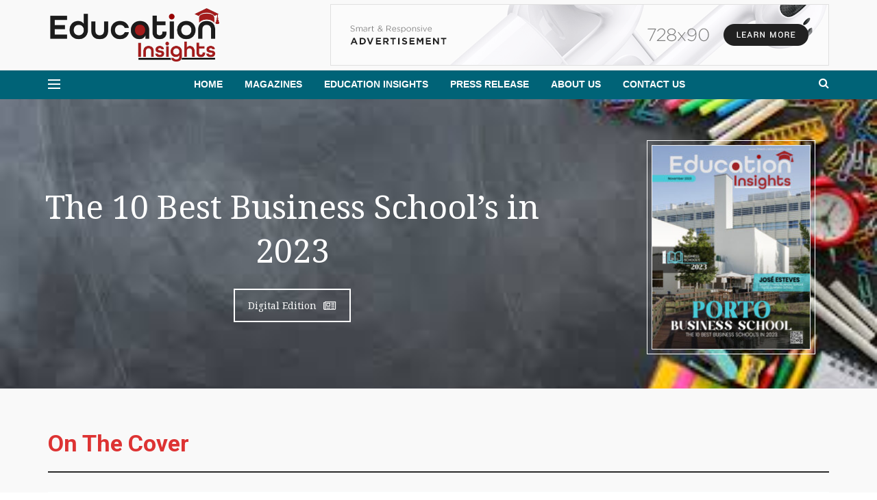

--- FILE ---
content_type: text/html; charset=UTF-8
request_url: https://theeducationinsights.com/the-10-best-business-schools-in-2023/
body_size: 26455
content:
<!doctype html>
<!--[if lt IE 7]> <html class="no-js lt-ie9 lt-ie8 lt-ie7" lang="en-US"> <![endif]-->
<!--[if IE 7]>    <html class="no-js lt-ie9 lt-ie8" lang="en-US"> <![endif]-->
<!--[if IE 8]>    <html class="no-js lt-ie9" lang="en-US"> <![endif]-->
<!--[if IE 9]>    <html class="no-js lt-ie10" lang="en-US"> <![endif]-->
<!--[if gt IE 8]><!--> <html class="no-js" lang="en-US"> <!--<![endif]-->
<head>
    <meta http-equiv="Content-Type" content="text/html; charset=UTF-8" />
    <meta name='viewport' content='width=device-width, initial-scale=1, user-scalable=yes' />
	<meta name="google-site-verification" content="w2_q_-V2niGGzyM1dVp2r1ft4CVq7AwPbRxplaWOOts" />
<meta name="google-adsense-account" content="ca-pub-1001335112840124">
	
    <link rel="profile" href="http://gmpg.org/xfn/11" />
    <link rel="pingback" href="https://theeducationinsights.com/xmlrpc.php" />
    <meta name='robots' content='index, follow, max-image-preview:large, max-snippet:-1, max-video-preview:-1' />
            
            
	<!-- This site is optimized with the Yoast SEO plugin v23.9 - https://yoast.com/wordpress/plugins/seo/ -->
	<title>The Top 10 Best Business Schools in 2023</title>
	<meta name="description" content="Check out the the list of The Top 10 Business Schools in 2023. Including their Eligibility criteria, Fees and College placements." />
	<link rel="canonical" href="https://theeducationinsights.com/the-10-best-business-schools-in-2023/" />
	<meta property="og:locale" content="en_US" />
	<meta property="og:type" content="article" />
	<meta property="og:title" content="The Top 10 Best Business Schools in 2023" />
	<meta property="og:description" content="Check out the the list of The Top 10 Business Schools in 2023. Including their Eligibility criteria, Fees and College placements." />
	<meta property="og:url" content="https://theeducationinsights.com/the-10-best-business-schools-in-2023/" />
	<meta property="og:site_name" content="The Education Insights" />
	<meta property="article:publisher" content="https://www.facebook.com/theeducationinsight" />
	<meta property="article:modified_time" content="2024-07-26T10:36:21+00:00" />
	<meta name="twitter:card" content="summary_large_image" />
	<meta name="twitter:site" content="@theeduinsights" />
	<meta name="twitter:label1" content="Est. reading time" />
	<meta name="twitter:data1" content="1 minute" />
	
	<!-- / Yoast SEO plugin. -->


<link rel='dns-prefetch' href='//stats.wp.com' />
<link rel='dns-prefetch' href='//fonts.googleapis.com' />
<link rel='dns-prefetch' href='//c0.wp.com' />
<link rel="alternate" type="application/rss+xml" title="The Education Insights &raquo; Feed" href="https://theeducationinsights.com/feed/" />
<link rel="alternate" type="application/rss+xml" title="The Education Insights &raquo; Comments Feed" href="https://theeducationinsights.com/comments/feed/" />
<link rel="alternate" title="oEmbed (JSON)" type="application/json+oembed" href="https://theeducationinsights.com/wp-json/oembed/1.0/embed?url=https%3A%2F%2Ftheeducationinsights.com%2Fthe-10-best-business-schools-in-2023%2F" />
<link rel="alternate" title="oEmbed (XML)" type="text/xml+oembed" href="https://theeducationinsights.com/wp-json/oembed/1.0/embed?url=https%3A%2F%2Ftheeducationinsights.com%2Fthe-10-best-business-schools-in-2023%2F&#038;format=xml" />
<style id='wp-img-auto-sizes-contain-inline-css' type='text/css'>
img:is([sizes=auto i],[sizes^="auto," i]){contain-intrinsic-size:3000px 1500px}
/*# sourceURL=wp-img-auto-sizes-contain-inline-css */
</style>
<link rel='stylesheet' id='pt-cv-public-style-css' href='https://theeducationinsights.com/wp-content/plugins/content-views-query-and-display-post-page/public/assets/css/cv.css?ver=3.6.1.1' type='text/css' media='all' />
<style id='wp-emoji-styles-inline-css' type='text/css'>

	img.wp-smiley, img.emoji {
		display: inline !important;
		border: none !important;
		box-shadow: none !important;
		height: 1em !important;
		width: 1em !important;
		margin: 0 0.07em !important;
		vertical-align: -0.1em !important;
		background: none !important;
		padding: 0 !important;
	}
/*# sourceURL=wp-emoji-styles-inline-css */
</style>
<style id='wp-block-library-inline-css' type='text/css'>
:root{--wp-block-synced-color:#7a00df;--wp-block-synced-color--rgb:122,0,223;--wp-bound-block-color:var(--wp-block-synced-color);--wp-editor-canvas-background:#ddd;--wp-admin-theme-color:#007cba;--wp-admin-theme-color--rgb:0,124,186;--wp-admin-theme-color-darker-10:#006ba1;--wp-admin-theme-color-darker-10--rgb:0,107,160.5;--wp-admin-theme-color-darker-20:#005a87;--wp-admin-theme-color-darker-20--rgb:0,90,135;--wp-admin-border-width-focus:2px}@media (min-resolution:192dpi){:root{--wp-admin-border-width-focus:1.5px}}.wp-element-button{cursor:pointer}:root .has-very-light-gray-background-color{background-color:#eee}:root .has-very-dark-gray-background-color{background-color:#313131}:root .has-very-light-gray-color{color:#eee}:root .has-very-dark-gray-color{color:#313131}:root .has-vivid-green-cyan-to-vivid-cyan-blue-gradient-background{background:linear-gradient(135deg,#00d084,#0693e3)}:root .has-purple-crush-gradient-background{background:linear-gradient(135deg,#34e2e4,#4721fb 50%,#ab1dfe)}:root .has-hazy-dawn-gradient-background{background:linear-gradient(135deg,#faaca8,#dad0ec)}:root .has-subdued-olive-gradient-background{background:linear-gradient(135deg,#fafae1,#67a671)}:root .has-atomic-cream-gradient-background{background:linear-gradient(135deg,#fdd79a,#004a59)}:root .has-nightshade-gradient-background{background:linear-gradient(135deg,#330968,#31cdcf)}:root .has-midnight-gradient-background{background:linear-gradient(135deg,#020381,#2874fc)}:root{--wp--preset--font-size--normal:16px;--wp--preset--font-size--huge:42px}.has-regular-font-size{font-size:1em}.has-larger-font-size{font-size:2.625em}.has-normal-font-size{font-size:var(--wp--preset--font-size--normal)}.has-huge-font-size{font-size:var(--wp--preset--font-size--huge)}.has-text-align-center{text-align:center}.has-text-align-left{text-align:left}.has-text-align-right{text-align:right}.has-fit-text{white-space:nowrap!important}#end-resizable-editor-section{display:none}.aligncenter{clear:both}.items-justified-left{justify-content:flex-start}.items-justified-center{justify-content:center}.items-justified-right{justify-content:flex-end}.items-justified-space-between{justify-content:space-between}.screen-reader-text{border:0;clip-path:inset(50%);height:1px;margin:-1px;overflow:hidden;padding:0;position:absolute;width:1px;word-wrap:normal!important}.screen-reader-text:focus{background-color:#ddd;clip-path:none;color:#444;display:block;font-size:1em;height:auto;left:5px;line-height:normal;padding:15px 23px 14px;text-decoration:none;top:5px;width:auto;z-index:100000}html :where(.has-border-color){border-style:solid}html :where([style*=border-top-color]){border-top-style:solid}html :where([style*=border-right-color]){border-right-style:solid}html :where([style*=border-bottom-color]){border-bottom-style:solid}html :where([style*=border-left-color]){border-left-style:solid}html :where([style*=border-width]){border-style:solid}html :where([style*=border-top-width]){border-top-style:solid}html :where([style*=border-right-width]){border-right-style:solid}html :where([style*=border-bottom-width]){border-bottom-style:solid}html :where([style*=border-left-width]){border-left-style:solid}html :where(img[class*=wp-image-]){height:auto;max-width:100%}:where(figure){margin:0 0 1em}html :where(.is-position-sticky){--wp-admin--admin-bar--position-offset:var(--wp-admin--admin-bar--height,0px)}@media screen and (max-width:600px){html :where(.is-position-sticky){--wp-admin--admin-bar--position-offset:0px}}
.has-text-align-justify{text-align:justify;}

/*# sourceURL=wp-block-library-inline-css */
</style><style id='global-styles-inline-css' type='text/css'>
:root{--wp--preset--aspect-ratio--square: 1;--wp--preset--aspect-ratio--4-3: 4/3;--wp--preset--aspect-ratio--3-4: 3/4;--wp--preset--aspect-ratio--3-2: 3/2;--wp--preset--aspect-ratio--2-3: 2/3;--wp--preset--aspect-ratio--16-9: 16/9;--wp--preset--aspect-ratio--9-16: 9/16;--wp--preset--color--black: #000000;--wp--preset--color--cyan-bluish-gray: #abb8c3;--wp--preset--color--white: #ffffff;--wp--preset--color--pale-pink: #f78da7;--wp--preset--color--vivid-red: #cf2e2e;--wp--preset--color--luminous-vivid-orange: #ff6900;--wp--preset--color--luminous-vivid-amber: #fcb900;--wp--preset--color--light-green-cyan: #7bdcb5;--wp--preset--color--vivid-green-cyan: #00d084;--wp--preset--color--pale-cyan-blue: #8ed1fc;--wp--preset--color--vivid-cyan-blue: #0693e3;--wp--preset--color--vivid-purple: #9b51e0;--wp--preset--gradient--vivid-cyan-blue-to-vivid-purple: linear-gradient(135deg,rgb(6,147,227) 0%,rgb(155,81,224) 100%);--wp--preset--gradient--light-green-cyan-to-vivid-green-cyan: linear-gradient(135deg,rgb(122,220,180) 0%,rgb(0,208,130) 100%);--wp--preset--gradient--luminous-vivid-amber-to-luminous-vivid-orange: linear-gradient(135deg,rgb(252,185,0) 0%,rgb(255,105,0) 100%);--wp--preset--gradient--luminous-vivid-orange-to-vivid-red: linear-gradient(135deg,rgb(255,105,0) 0%,rgb(207,46,46) 100%);--wp--preset--gradient--very-light-gray-to-cyan-bluish-gray: linear-gradient(135deg,rgb(238,238,238) 0%,rgb(169,184,195) 100%);--wp--preset--gradient--cool-to-warm-spectrum: linear-gradient(135deg,rgb(74,234,220) 0%,rgb(151,120,209) 20%,rgb(207,42,186) 40%,rgb(238,44,130) 60%,rgb(251,105,98) 80%,rgb(254,248,76) 100%);--wp--preset--gradient--blush-light-purple: linear-gradient(135deg,rgb(255,206,236) 0%,rgb(152,150,240) 100%);--wp--preset--gradient--blush-bordeaux: linear-gradient(135deg,rgb(254,205,165) 0%,rgb(254,45,45) 50%,rgb(107,0,62) 100%);--wp--preset--gradient--luminous-dusk: linear-gradient(135deg,rgb(255,203,112) 0%,rgb(199,81,192) 50%,rgb(65,88,208) 100%);--wp--preset--gradient--pale-ocean: linear-gradient(135deg,rgb(255,245,203) 0%,rgb(182,227,212) 50%,rgb(51,167,181) 100%);--wp--preset--gradient--electric-grass: linear-gradient(135deg,rgb(202,248,128) 0%,rgb(113,206,126) 100%);--wp--preset--gradient--midnight: linear-gradient(135deg,rgb(2,3,129) 0%,rgb(40,116,252) 100%);--wp--preset--font-size--small: 13px;--wp--preset--font-size--medium: 20px;--wp--preset--font-size--large: 36px;--wp--preset--font-size--x-large: 42px;--wp--preset--spacing--20: 0.44rem;--wp--preset--spacing--30: 0.67rem;--wp--preset--spacing--40: 1rem;--wp--preset--spacing--50: 1.5rem;--wp--preset--spacing--60: 2.25rem;--wp--preset--spacing--70: 3.38rem;--wp--preset--spacing--80: 5.06rem;--wp--preset--shadow--natural: 6px 6px 9px rgba(0, 0, 0, 0.2);--wp--preset--shadow--deep: 12px 12px 50px rgba(0, 0, 0, 0.4);--wp--preset--shadow--sharp: 6px 6px 0px rgba(0, 0, 0, 0.2);--wp--preset--shadow--outlined: 6px 6px 0px -3px rgb(255, 255, 255), 6px 6px rgb(0, 0, 0);--wp--preset--shadow--crisp: 6px 6px 0px rgb(0, 0, 0);}:where(.is-layout-flex){gap: 0.5em;}:where(.is-layout-grid){gap: 0.5em;}body .is-layout-flex{display: flex;}.is-layout-flex{flex-wrap: wrap;align-items: center;}.is-layout-flex > :is(*, div){margin: 0;}body .is-layout-grid{display: grid;}.is-layout-grid > :is(*, div){margin: 0;}:where(.wp-block-columns.is-layout-flex){gap: 2em;}:where(.wp-block-columns.is-layout-grid){gap: 2em;}:where(.wp-block-post-template.is-layout-flex){gap: 1.25em;}:where(.wp-block-post-template.is-layout-grid){gap: 1.25em;}.has-black-color{color: var(--wp--preset--color--black) !important;}.has-cyan-bluish-gray-color{color: var(--wp--preset--color--cyan-bluish-gray) !important;}.has-white-color{color: var(--wp--preset--color--white) !important;}.has-pale-pink-color{color: var(--wp--preset--color--pale-pink) !important;}.has-vivid-red-color{color: var(--wp--preset--color--vivid-red) !important;}.has-luminous-vivid-orange-color{color: var(--wp--preset--color--luminous-vivid-orange) !important;}.has-luminous-vivid-amber-color{color: var(--wp--preset--color--luminous-vivid-amber) !important;}.has-light-green-cyan-color{color: var(--wp--preset--color--light-green-cyan) !important;}.has-vivid-green-cyan-color{color: var(--wp--preset--color--vivid-green-cyan) !important;}.has-pale-cyan-blue-color{color: var(--wp--preset--color--pale-cyan-blue) !important;}.has-vivid-cyan-blue-color{color: var(--wp--preset--color--vivid-cyan-blue) !important;}.has-vivid-purple-color{color: var(--wp--preset--color--vivid-purple) !important;}.has-black-background-color{background-color: var(--wp--preset--color--black) !important;}.has-cyan-bluish-gray-background-color{background-color: var(--wp--preset--color--cyan-bluish-gray) !important;}.has-white-background-color{background-color: var(--wp--preset--color--white) !important;}.has-pale-pink-background-color{background-color: var(--wp--preset--color--pale-pink) !important;}.has-vivid-red-background-color{background-color: var(--wp--preset--color--vivid-red) !important;}.has-luminous-vivid-orange-background-color{background-color: var(--wp--preset--color--luminous-vivid-orange) !important;}.has-luminous-vivid-amber-background-color{background-color: var(--wp--preset--color--luminous-vivid-amber) !important;}.has-light-green-cyan-background-color{background-color: var(--wp--preset--color--light-green-cyan) !important;}.has-vivid-green-cyan-background-color{background-color: var(--wp--preset--color--vivid-green-cyan) !important;}.has-pale-cyan-blue-background-color{background-color: var(--wp--preset--color--pale-cyan-blue) !important;}.has-vivid-cyan-blue-background-color{background-color: var(--wp--preset--color--vivid-cyan-blue) !important;}.has-vivid-purple-background-color{background-color: var(--wp--preset--color--vivid-purple) !important;}.has-black-border-color{border-color: var(--wp--preset--color--black) !important;}.has-cyan-bluish-gray-border-color{border-color: var(--wp--preset--color--cyan-bluish-gray) !important;}.has-white-border-color{border-color: var(--wp--preset--color--white) !important;}.has-pale-pink-border-color{border-color: var(--wp--preset--color--pale-pink) !important;}.has-vivid-red-border-color{border-color: var(--wp--preset--color--vivid-red) !important;}.has-luminous-vivid-orange-border-color{border-color: var(--wp--preset--color--luminous-vivid-orange) !important;}.has-luminous-vivid-amber-border-color{border-color: var(--wp--preset--color--luminous-vivid-amber) !important;}.has-light-green-cyan-border-color{border-color: var(--wp--preset--color--light-green-cyan) !important;}.has-vivid-green-cyan-border-color{border-color: var(--wp--preset--color--vivid-green-cyan) !important;}.has-pale-cyan-blue-border-color{border-color: var(--wp--preset--color--pale-cyan-blue) !important;}.has-vivid-cyan-blue-border-color{border-color: var(--wp--preset--color--vivid-cyan-blue) !important;}.has-vivid-purple-border-color{border-color: var(--wp--preset--color--vivid-purple) !important;}.has-vivid-cyan-blue-to-vivid-purple-gradient-background{background: var(--wp--preset--gradient--vivid-cyan-blue-to-vivid-purple) !important;}.has-light-green-cyan-to-vivid-green-cyan-gradient-background{background: var(--wp--preset--gradient--light-green-cyan-to-vivid-green-cyan) !important;}.has-luminous-vivid-amber-to-luminous-vivid-orange-gradient-background{background: var(--wp--preset--gradient--luminous-vivid-amber-to-luminous-vivid-orange) !important;}.has-luminous-vivid-orange-to-vivid-red-gradient-background{background: var(--wp--preset--gradient--luminous-vivid-orange-to-vivid-red) !important;}.has-very-light-gray-to-cyan-bluish-gray-gradient-background{background: var(--wp--preset--gradient--very-light-gray-to-cyan-bluish-gray) !important;}.has-cool-to-warm-spectrum-gradient-background{background: var(--wp--preset--gradient--cool-to-warm-spectrum) !important;}.has-blush-light-purple-gradient-background{background: var(--wp--preset--gradient--blush-light-purple) !important;}.has-blush-bordeaux-gradient-background{background: var(--wp--preset--gradient--blush-bordeaux) !important;}.has-luminous-dusk-gradient-background{background: var(--wp--preset--gradient--luminous-dusk) !important;}.has-pale-ocean-gradient-background{background: var(--wp--preset--gradient--pale-ocean) !important;}.has-electric-grass-gradient-background{background: var(--wp--preset--gradient--electric-grass) !important;}.has-midnight-gradient-background{background: var(--wp--preset--gradient--midnight) !important;}.has-small-font-size{font-size: var(--wp--preset--font-size--small) !important;}.has-medium-font-size{font-size: var(--wp--preset--font-size--medium) !important;}.has-large-font-size{font-size: var(--wp--preset--font-size--large) !important;}.has-x-large-font-size{font-size: var(--wp--preset--font-size--x-large) !important;}
/*# sourceURL=global-styles-inline-css */
</style>

<style id='classic-theme-styles-inline-css' type='text/css'>
/*! This file is auto-generated */
.wp-block-button__link{color:#fff;background-color:#32373c;border-radius:9999px;box-shadow:none;text-decoration:none;padding:calc(.667em + 2px) calc(1.333em + 2px);font-size:1.125em}.wp-block-file__button{background:#32373c;color:#fff;text-decoration:none}
/*# sourceURL=/wp-includes/css/classic-themes.min.css */
</style>
<link rel='stylesheet' id='contact-form-7-css' href='https://theeducationinsights.com/wp-content/plugins/contact-form-7/includes/css/styles.css?ver=5.8.3' type='text/css' media='all' />
<link rel='stylesheet' id='jnews-parent-style-css' href='https://theeducationinsights.com/wp-content/themes/jnews/style.css?ver=6.9' type='text/css' media='all' />
<link rel='stylesheet' id='jnews_customizer_font-css' href='//fonts.googleapis.com/css?family=Noto+Serif%3Areguler%7CSource+Sans+Pro%3A200' type='text/css' media='all' />
<link rel='stylesheet' id='js_composer_front-css' href='https://theeducationinsights.com/wp-content/plugins/js_composer+/assets/css/js_composer.min.css?ver=5.5.2' type='text/css' media='all' />
<link rel='stylesheet' id='mediaelement-css' href='https://c0.wp.com/c/6.9/wp-includes/js/mediaelement/mediaelementplayer-legacy.min.css' type='text/css' media='all' />
<link rel='stylesheet' id='wp-mediaelement-css' href='https://c0.wp.com/c/6.9/wp-includes/js/mediaelement/wp-mediaelement.min.css' type='text/css' media='all' />
<link rel='stylesheet' id='jnews-frontend-css' href='https://theeducationinsights.com/wp-content/themes/jnews/assets/dist/frontend.min.css?ver=3.0.0' type='text/css' media='all' />
<link rel='stylesheet' id='jnews-style-css' href='https://theeducationinsights.com/wp-content/themes/jnews%20child/style.css?ver=3.0.0' type='text/css' media='all' />
<link rel='stylesheet' id='jnews-scheme-css' href='https://theeducationinsights.com/wp-content/themes/jnews/data/import/tech/scheme.css?ver=3.0.0' type='text/css' media='all' />
<link rel='stylesheet' id='jnews-dynamic-style-css' href='https://theeducationinsights.com/wp-content/uploads/jnews/jnews-6liEbBYyIh.css?ver=6.9' type='text/css' media='all' />
<link rel='stylesheet' id='jetpack_css-css' href='https://c0.wp.com/p/jetpack/12.8.2/css/jetpack.css' type='text/css' media='all' />


<link rel="https://api.w.org/" href="https://theeducationinsights.com/wp-json/" /><link rel="alternate" title="JSON" type="application/json" href="https://theeducationinsights.com/wp-json/wp/v2/pages/925" /><link rel="EditURI" type="application/rsd+xml" title="RSD" href="https://theeducationinsights.com/xmlrpc.php?rsd" />
<meta name="generator" content="WordPress 6.9" />
<link rel='shortlink' href='https://theeducationinsights.com/?p=925' />
<meta name="google-site-verification" content="Kjcotfanf7b7Ou7KRAQGwhGQZuU7ruRVpd7aej-MI90" />	<style>img#wpstats{display:none}</style>
		<meta name="generator" content="Powered by WPBakery Page Builder - drag and drop page builder for WordPress."/>
<!--[if lte IE 9]><link rel="stylesheet" type="text/css" href="https://theeducationinsights.com/wp-content/plugins/js_composer+/assets/css/vc_lte_ie9.min.css" media="screen"><![endif]--><link rel="icon" href="https://theeducationinsights.com/wp-content/uploads/2022/10/fevi-75x75.png" sizes="32x32" />
<link rel="icon" href="https://theeducationinsights.com/wp-content/uploads/2022/10/fevi.png" sizes="192x192" />
<link rel="apple-touch-icon" href="https://theeducationinsights.com/wp-content/uploads/2022/10/fevi.png" />
<meta name="msapplication-TileImage" content="https://theeducationinsights.com/wp-content/uploads/2022/10/fevi.png" />
<style type="text/css" data-type="vc_shortcodes-custom-css">.vc_custom_1664623049666{background-color: #006377 !important;}</style><style type="text/css" data-type="vc_custom-css">h3.jeg_block_title {
    font-size: 30px;
    font-weight: 600;
}</style><style type="text/css" data-type="vc_shortcodes-custom-css">.vc_custom_1666327328179{margin-top: -30px !important;padding-bottom: 20px !important;background-image: url(https://theeducationinsights.com/wp-content/uploads/2022/10/images11.jpg?id=605) !important;background-position: center !important;background-repeat: no-repeat !important;background-size: cover !important;}.vc_custom_1668155628081{border-top-width: 1px !important;border-right-width: 1px !important;border-bottom-width: 1px !important;border-left-width: 1px !important;}.vc_custom_1668156249280{border-top-width: 1px !important;border-right-width: 1px !important;border-bottom-width: 1px !important;border-left-width: 1px !important;}</style><noscript><style type="text/css"> .wpb_animate_when_almost_visible { opacity: 1; }</style></noscript><!-- Google tag (gtag.js) -->


	<!-- Google Adsence approval code-->
	
	<!-- Google Adsence approval code-->

	
	
<link rel='stylesheet' id='font-awesome-css' href='https://theeducationinsights.com/wp-content/plugins/js_composer+/assets/lib/bower/font-awesome/css/font-awesome.min.css?ver=5.5.2' type='text/css' media='all' />
<link rel='stylesheet' id='vc_google_fonts_roboto100100italic300300italicregularitalic500500italic700700italic900900italic-css' href='//fonts.googleapis.com/css?family=Roboto%3A100%2C100italic%2C300%2C300italic%2Cregular%2Citalic%2C500%2C500italic%2C700%2C700italic%2C900%2C900italic&#038;ver=6.9' type='text/css' media='all' />
<link rel='stylesheet' id='vc_google_fonts_source_sans_pro200200italic300300italicregularitalic600600italic700700italic900900italic-css' href='//fonts.googleapis.com/css?family=Source+Sans+Pro%3A200%2C200italic%2C300%2C300italic%2Cregular%2Citalic%2C600%2C600italic%2C700%2C700italic%2C900%2C900italic&#038;ver=6.9' type='text/css' media='all' />
<link rel='stylesheet' id='nivo-slider-css-css' href='https://theeducationinsights.com/wp-content/plugins/js_composer+/assets/lib/bower/nivoslider/nivo-slider.min.css?ver=5.5.2' type='text/css' media='all' />
<link rel='stylesheet' id='nivo-slider-theme-css' href='https://theeducationinsights.com/wp-content/plugins/js_composer+/assets/lib/bower/nivoslider/themes/default/default.min.css?ver=5.5.2' type='text/css' media='all' />
</head>
<body class="wp-singular page-template-default page page-id-925 wp-theme-jnews wp-child-theme-jnewschild jnews jsc_normal wpb-js-composer js-comp-ver-5.5.2 vc_responsive">

    
    

    <div class="jeg_ad jeg_ad_top jnews_header_top_ads">
        <div class='ads-wrapper  '></div>    </div>

    <!-- The Main Wrapper
    ============================================= -->
    <div class="jeg_viewport">

        
        <div class="jeg_header_wrapper">
            <div class="jeg_header_instagram_wrapper">
    </div>

<!-- HEADER -->
<div class="jeg_header normal">
    <div class="jeg_midbar jeg_container normal">
    <div class="container">
        <div class="jeg_nav_row">
            
                <div class="jeg_nav_col jeg_nav_left jeg_nav_normal">
                    <div class="item_wrap jeg_nav_alignleft">
                        <div class="jeg_nav_item jeg_logo jeg_desktop_logo">
			<div class="site-title">
	    	<a href="https://theeducationinsights.com/" style="padding: 0 0 0 0;">
	    	    <img src="https://theeducationinsights.com/wp-content/uploads/2022/09/Website-size-1021.318-1-1.png" srcset="https://theeducationinsights.com/wp-content/uploads/2022/09/Website-size-1021.318-1-1.png 1x, https://theeducationinsights.com/wp-content/uploads/2022/09/Website-size-1021.318-1-1.png 2x" alt="The Education Insights">	    	</a>
	    </div>
	</div>                    </div>
                </div>

                
                <div class="jeg_nav_col jeg_nav_center jeg_nav_normal">
                    <div class="item_wrap jeg_nav_aligncenter">
                                            </div>
                </div>

                
                <div class="jeg_nav_col jeg_nav_right jeg_nav_grow">
                    <div class="item_wrap jeg_nav_alignright">
                        <div class="jeg_nav_item jeg_ad jeg_ad_top jnews_header_ads">
    <div class='ads-wrapper  '><a href='#'  class='adlink ads_image '><img src='https://theeducationinsights.com/wp-content/themes/jnews/assets/img/ad_728x90.png' alt='Advertisement' data-pin-no-hover="true"></a></div></div>                    </div>
                </div>

                        </div>
    </div>
</div><div class="jeg_bottombar jeg_navbar jeg_container jeg_navbar_wrapper  jeg_navbar_normal">
    <div class="container">
        <div class="jeg_nav_row">
            
                <div class="jeg_nav_col jeg_nav_left jeg_nav_normal">
                    <div class="item_wrap jeg_nav_aligncenter">
                        <div class="jeg_nav_item jeg_nav_icon">
    <a href="#" class="toggle_btn jeg_mobile_toggle">
    	<span></span><span></span><span></span>
    </a>
</div>                    </div>
                </div>

                
                <div class="jeg_nav_col jeg_nav_center jeg_nav_grow">
                    <div class="item_wrap jeg_nav_aligncenter">
                        <div class="jeg_main_menu_wrapper">
<div class="jeg_nav_item jeg_mainmenu_wrap"><ul class="jeg_menu jeg_main_menu jeg_menu_style_2" data-animation="animateTransform"><li id="menu-item-85" class="menu-item menu-item-type-post_type menu-item-object-page menu-item-home menu-item-85 bgnav" data-item-row="default" ><a href="https://theeducationinsights.com/">Home</a></li>
<li id="menu-item-286" class="menu-item menu-item-type-post_type menu-item-object-page menu-item-286 bgnav" data-item-row="default" ><a href="https://theeducationinsights.com/magazine/">Magazines</a></li>
<li id="menu-item-504" class="menu-item menu-item-type-taxonomy menu-item-object-category menu-item-504 bgnav" data-item-row="default" ><a href="https://theeducationinsights.com/category/education-insights/">Education Insights</a></li>
<li id="menu-item-1860" class="menu-item menu-item-type-post_type menu-item-object-page menu-item-1860 bgnav" data-item-row="default" ><a href="https://theeducationinsights.com/press-release/">Press Release</a></li>
<li id="menu-item-295" class="menu-item menu-item-type-custom menu-item-object-custom menu-item-295 bgnav" data-item-row="default" ><a href="https://theeducationinsights.com/about-us/">About Us</a></li>
<li id="menu-item-284" class="menu-item menu-item-type-post_type menu-item-object-page menu-item-284 bgnav" data-item-row="default" ><a href="https://theeducationinsights.com/contact-us/">Contact Us</a></li>
</ul></div></div>
                    </div>
                </div>

                
                <div class="jeg_nav_col jeg_nav_right jeg_nav_normal">
                    <div class="item_wrap jeg_nav_alignright">
                        <!-- Search Icon -->
<div class="jeg_nav_item jeg_search_wrapper search_icon jeg_search_popup_expand">
    <a href="#" class="jeg_search_toggle"><i class="fa fa-search"></i></a>
    <form action="https://theeducationinsights.com/" method="get" class="jeg_search_form" target="_top">
    <input name="s" class="jeg_search_input" placeholder="Search..." type="text" value="" autocomplete="off">
    <button type="submit" class="jeg_search_button btn"><i class="fa fa-search"></i></button>
</form>
<!-- jeg_search_hide with_result no_result -->
<div class="jeg_search_result jeg_search_hide with_result">
    <div class="search-result-wrapper">
    </div>
    <div class="search-link search-noresult">
        No Result    </div>
    <div class="search-link search-all-button">
        <i class="fa fa-search"></i> View All Result    </div>
</div></div>                    </div>
                </div>

                        </div>
    </div>
</div></div><!-- /.jeg_header -->        </div>

        <div class="jeg_header_sticky">
            <div class="sticky_blankspace"></div>
<div class="jeg_header normal">
    <div class="jeg_container">
        <div data-mode="fixed" class="jeg_stickybar jeg_navbar jeg_navbar_wrapper jeg_navbar_normal jeg_navbar_normal">
            <div class="container">
    <div class="jeg_nav_row">
        
            <div class="jeg_nav_col jeg_nav_left jeg_nav_normal">
                <div class="item_wrap jeg_nav_alignleft">
                    <div class="jeg_nav_item jeg_nav_icon">
    <a href="#" class="toggle_btn jeg_mobile_toggle">
    	<span></span><span></span><span></span>
    </a>
</div>                </div>
            </div>

            
            <div class="jeg_nav_col jeg_nav_center jeg_nav_grow">
                <div class="item_wrap jeg_nav_aligncenter">
                    <div class="jeg_main_menu_wrapper">
<div class="jeg_nav_item jeg_mainmenu_wrap"><ul class="jeg_menu jeg_main_menu jeg_menu_style_2" data-animation="animateTransform"><li class="menu-item menu-item-type-post_type menu-item-object-page menu-item-home menu-item-85 bgnav" data-item-row="default" ><a href="https://theeducationinsights.com/">Home</a></li>
<li class="menu-item menu-item-type-post_type menu-item-object-page menu-item-286 bgnav" data-item-row="default" ><a href="https://theeducationinsights.com/magazine/">Magazines</a></li>
<li class="menu-item menu-item-type-taxonomy menu-item-object-category menu-item-504 bgnav" data-item-row="default" ><a href="https://theeducationinsights.com/category/education-insights/">Education Insights</a></li>
<li class="menu-item menu-item-type-post_type menu-item-object-page menu-item-1860 bgnav" data-item-row="default" ><a href="https://theeducationinsights.com/press-release/">Press Release</a></li>
<li class="menu-item menu-item-type-custom menu-item-object-custom menu-item-295 bgnav" data-item-row="default" ><a href="https://theeducationinsights.com/about-us/">About Us</a></li>
<li class="menu-item menu-item-type-post_type menu-item-object-page menu-item-284 bgnav" data-item-row="default" ><a href="https://theeducationinsights.com/contact-us/">Contact Us</a></li>
</ul></div></div>
                </div>
            </div>

            
            <div class="jeg_nav_col jeg_nav_right jeg_nav_normal">
                <div class="item_wrap jeg_nav_alignright">
                    <!-- Search Icon -->
<div class="jeg_nav_item jeg_search_wrapper search_icon jeg_search_popup_expand">
    <a href="#" class="jeg_search_toggle"><i class="fa fa-search"></i></a>
    <form action="https://theeducationinsights.com/" method="get" class="jeg_search_form" target="_top">
    <input name="s" class="jeg_search_input" placeholder="Search..." type="text" value="" autocomplete="off">
    <button type="submit" class="jeg_search_button btn"><i class="fa fa-search"></i></button>
</form>
<!-- jeg_search_hide with_result no_result -->
<div class="jeg_search_result jeg_search_hide with_result">
    <div class="search-result-wrapper">
    </div>
    <div class="search-link search-noresult">
        No Result    </div>
    <div class="search-link search-all-button">
        <i class="fa fa-search"></i> View All Result    </div>
</div></div>                </div>
            </div>

                </div>
</div>        </div>
    </div>
</div>
        </div>

        <div class="jeg_navbar_mobile_wrapper">
            <div class="jeg_navbar_mobile" data-mode="scroll">
    <div class="jeg_mobile_bottombar jeg_mobile_midbar jeg_container normal">
    <div class="container">
        <div class="jeg_nav_row">
            
                <div class="jeg_nav_col jeg_nav_left jeg_nav_normal">
                    <div class="item_wrap jeg_nav_alignleft">
                        <div class="jeg_nav_item">
    <a href="#" class="toggle_btn jeg_mobile_toggle"><i class="fa fa-bars"></i></a>
</div>                    </div>
                </div>

                
                <div class="jeg_nav_col jeg_nav_center jeg_nav_grow">
                    <div class="item_wrap jeg_nav_aligncenter">
                        <div class="jeg_nav_item jeg_mobile_logo">
			<div class="site-title">
	    	<a href="https://theeducationinsights.com/">
		        <img src="https://theeducationinsights.com/wp-content/uploads/2022/09/Website-size-1021.318-1-1.png" srcset="https://theeducationinsights.com/wp-content/uploads/2022/09/Website-size-1021.318-1-1.png 1x, https://theeducationinsights.com/wp-content/uploads/2022/09/Website-size-1021.318-1-1.png 2x" alt="The Education Insights">		    </a>
	    </div>
	</div>                    </div>
                </div>

                
                <div class="jeg_nav_col jeg_nav_right jeg_nav_normal">
                    <div class="item_wrap jeg_nav_alignright">
                        <div class="jeg_nav_item jeg_search_wrapper jeg_search_popup_expand">
    <a href="#" class="jeg_search_toggle"><i class="fa fa-search"></i></a>
	<form action="https://theeducationinsights.com/" method="get" class="jeg_search_form" target="_top">
    <input name="s" class="jeg_search_input" placeholder="Search..." type="text" value="" autocomplete="off">
    <button type="submit" class="jeg_search_button btn"><i class="fa fa-search"></i></button>
</form>
<!-- jeg_search_hide with_result no_result -->
<div class="jeg_search_result jeg_search_hide with_result">
    <div class="search-result-wrapper">
    </div>
    <div class="search-link search-noresult">
        No Result    </div>
    <div class="search-link search-all-button">
        <i class="fa fa-search"></i> View All Result    </div>
</div></div>                    </div>
                </div>

                        </div>
    </div>
</div></div>
<div class="sticky_blankspace" style="height: 60px;"></div>        </div>
    <div class="jeg_main jeg_sidebar_none">
        <div class="jeg_container">

            <div class="jeg_content jeg_singlepage">
                <div class="container">

                    <div class="row">
                        <div class="jeg_main_content col-md-12">

                            
                            <div class="entry-header">
                                <h1 class="jeg_post_title">The Top 10 Best Business Schools in 2023</h1>

                                
                            </div>

                            <div class="jeg_featured featured_image"></div>
                            
                            <div class="entry-content ">
                                
                                <div class="content-inner">
                                    <div data-vc-full-width="true" data-vc-full-width-init="false" data-vc-stretch-content="true" class="row vc_row vc_custom_1666327328179 vc_row-has-fill vc_row-o-content-middle vc_row-flex"><div class="jeg-vc-wrapper"><div class="wpb_column jeg_column vc_column_container vc_col-sm-8 jeg_main_content"><div class="jeg_wrapper wpb_wrapper"><div class="vc_empty_space"   style="height: 30px" ><span class="vc_empty_space_inner"></span></div>
<h2 style="font-size: 3em;color: #ffffff;text-align: center" class="vc_custom_heading" >The 10 Best Business School’s in 2023</h2><div class="vc_btn3-container vc_btn3-center" >
	<a onmouseleave="this.style.borderColor='#ffffff'; this.style.backgroundColor='transparent'; this.style.color='#ffffff'" onmouseenter="this.style.borderColor='#a35353'; this.style.backgroundColor='#a35353'; this.style.color='#ffffff';" style="border-color:#ffffff; color:#ffffff;" class="vc_general vc_btn3 vc_btn3-size-md vc_btn3-shape-square vc_btn3-style-outline-custom vc_btn3-icon-right" href="https://theeducationinsights.com/3d-flip-book/the-10-best-business-schools-in-2023/" title="The Most Prominent Universities in America, 2023" target="_blank">Digital Edition <i class="vc_btn3-icon fa fa-newspaper-o"></i></a></div>
</div></div><div class="wpb_column jeg_column vc_column_container vc_col-sm-4 jeg_main_content"><div class="jeg_wrapper wpb_wrapper"><div class="vc_empty_space"   style="height: 30px" ><span class="vc_empty_space_inner"></span></div>
<div class="vc_empty_space"   style="height: 30px" ><span class="vc_empty_space_inner"></span></div>

	<div  class="wpb_single_image wpb_content_element vc_align_center">
		
		<figure class="wpb_wrapper vc_figure">
			<a href="#" target="_blank" class="vc_single_image-wrapper vc_box_outline  vc_box_border_white"><img fetchpriority="high" decoding="async" width="232" height="300" src="https://theeducationinsights.com/wp-content/uploads/2023/11/Porto-Business-School-232x300.jpg" class="vc_single_image-img attachment-medium" alt="business schools" srcset="https://theeducationinsights.com/wp-content/uploads/2023/11/Porto-Business-School-232x300.jpg 232w, https://theeducationinsights.com/wp-content/uploads/2023/11/Porto-Business-School-791x1024.jpg 791w, https://theeducationinsights.com/wp-content/uploads/2023/11/Porto-Business-School-768x994.jpg 768w, https://theeducationinsights.com/wp-content/uploads/2023/11/Porto-Business-School-1187x1536.jpg 1187w, https://theeducationinsights.com/wp-content/uploads/2023/11/Porto-Business-School-1583x2048.jpg 1583w, https://theeducationinsights.com/wp-content/uploads/2023/11/Porto-Business-School-750x971.jpg 750w, https://theeducationinsights.com/wp-content/uploads/2023/11/Porto-Business-School-1140x1475.jpg 1140w, https://theeducationinsights.com/wp-content/uploads/2023/11/Porto-Business-School-scaled.jpg 1978w" sizes="(max-width: 232px) 100vw, 232px" /></a>
		</figure>
	</div>
</div></div></div></div><div class="vc_row-full-width vc_clearfix"></div><div class="row vc_row"><div class="jeg-vc-wrapper"><div class="wpb_column jeg_column vc_column_container vc_col-sm-12 jeg_main_content"><div class="jeg_wrapper wpb_wrapper"><div class="vc_empty_space"   style="height: 30px" ><span class="vc_empty_space_inner"></span></div>
<h2 style="font-size: 34px;color: #dd3333;text-align: left;font-family:Roboto;font-weight:700;font-style:normal" class="vc_custom_heading" >On The Cover</h2><div class="vc_separator wpb_content_element vc_separator_align_center vc_sep_width_100 vc_sep_border_width_2 vc_sep_pos_align_center vc_separator_no_text vc_sep_color_black" ><span class="vc_sep_holder vc_sep_holder_l"><span  class="vc_sep_line"></span></span><span class="vc_sep_holder vc_sep_holder_r"><span  class="vc_sep_line"></span></span>
</div><div  class="jeg_postblock_16 jeg_postblock jeg_module_hook jeg_pagination_disable jeg_col_3o3 jnews_module_925_0_697c8599ae970   " data-unique="jnews_module_925_0_697c8599ae970">
                
                <div class="jeg_block_container">
                
                <div class="jeg_posts_wrap">
                <div class="jeg_postbig">
                    <article class="jeg_post jeg_pl_lg_5 post-922 post type-post status-publish format-standard has-post-thumbnail hentry category-the-10-best-business-schools-in-2023_cover">
                        <div class="jeg_thumb">
                
                <a href="https://theeducationinsights.com/porto-business-school-the-renowned-institution-nurturing-academic-rigor-with-practical-relevance/"><div class="thumbnail-container animate-lazy  size-500 "><img decoding="async" width="1024" height="546" src="https://theeducationinsights.com/wp-content/themes/jnews/assets/img/jeg-empty.png" class="attachment-jnews-1140x570 size-jnews-1140x570 lazyload wp-post-image" alt="Porto Business School: The Renowned Institution, Nurturing Academic Rigor with Practical Relevance" data-src="https://theeducationinsights.com/wp-content/uploads/2023/11/Porto-Business-School-Web-Image-1.jpg" data-sizes="auto" data-srcset="https://theeducationinsights.com/wp-content/uploads/2023/11/Porto-Business-School-Web-Image-1.jpg 1024w, https://theeducationinsights.com/wp-content/uploads/2023/11/Porto-Business-School-Web-Image-1-300x160.jpg 300w, https://theeducationinsights.com/wp-content/uploads/2023/11/Porto-Business-School-Web-Image-1-768x410.jpg 768w, https://theeducationinsights.com/wp-content/uploads/2023/11/Porto-Business-School-Web-Image-1-750x400.jpg 750w" data-expand="700" /></div></a>
                <div class="jeg_post_category">
                    <span><a href="https://theeducationinsights.com/category/the-10-best-business-schools-in-2023_cover/" class="category-the-10-best-business-schools-in-2023_cover">The 10 Best Business School's in 2023_Cover</a></span>
                </div>
            </div>
            <div class="jeg_postblock_content">
                <h3 class="jeg_post_title">
                    <a href="https://theeducationinsights.com/porto-business-school-the-renowned-institution-nurturing-academic-rigor-with-practical-relevance/">Porto Business School: The Renowned Institution, Nurturing Academic Rigor with  Practical Relevance</a>
                </h3>
                
                <div class="jeg_post_excerpt">
                    <p>This exclusive story is yet another add-on to our special edition, featuring some remarkable business schools. Here, the spotlight is on one of the best European business schools, dedicated to cultivating innovative thinking, leadership, and global engagement—Porto Business School. Nestled in the vibrant north region of Porto, the prestigious business school embodies a rich blend of innovation and history, cultivating an environment.....</p>
                    <a href="https://theeducationinsights.com/porto-business-school-the-renowned-institution-nurturing-academic-rigor-with-practical-relevance/" class="jeg_readmore">Read more</a>
                </div>
            </div>
                    </article>
                </div>
                <div class="jeg_posts jeg_load_more_flag">
                    
                </div>
            </div>
                <div class='module-overlay'>
                <div class='preloader_type preloader_dot'>
                    <div class="module-preloader jeg_preloader dot">
                        <span></span><span></span><span></span>
                    </div>
                    <div class="module-preloader jeg_preloader circle">
                        <div class="jnews_preloader_circle_outer">
                            <div class="jnews_preloader_circle_inner"></div>
                        </div>
                    </div>
                    <div class="module-preloader jeg_preloader square">
                        <div class="jeg_square"><div class="jeg_square_inner"></div></div>
                    </div>
                </div>
            </div>
            </div>
            <div class="jeg_block_navigation">
                <div class='navigation_overlay'><div class='module-preloader jeg_preloader'><span></span><span></span><span></span></div></div>
                
                
            </div>
                
                
            </div><div class="vc_separator wpb_content_element vc_separator_align_center vc_sep_width_100 vc_sep_border_width_2 vc_sep_pos_align_center vc_separator_no_text vc_sep_color_black" ><span class="vc_sep_holder vc_sep_holder_l"><span  class="vc_sep_line"></span></span><span class="vc_sep_holder vc_sep_holder_r"><span  class="vc_sep_line"></span></span>
</div></div></div></div></div><div data-vc-full-width="true" data-vc-full-width-init="false" class="row vc_row vc_custom_1668156249280 vc_row-has-fill"><div class="jeg-vc-wrapper"><div class="wpb_column jeg_column vc_column_container vc_col-sm-12 jeg_sticky_sidebar jeg_main_content"><div class="jeg_wrapper wpb_wrapper"><div  class="jeg_postblock_5 jeg_postblock jeg_module_hook jeg_pagination_disable jeg_col_3o3 jnews_module_925_1_697c8599b09e5  jeg_pb_boxed jeg_pb_boxed_shadow  " data-unique="jnews_module_925_1_697c8599b09e5">
                <div class="jeg_block_heading jeg_block_heading_6 jeg_subcat_right">
                    <h3 class="jeg_block_title"><span>Education Leader's</span></h3>
                    
                </div>
                <div class="jeg_block_container">
                
                <div class="jeg_posts jeg_load_more_flag">
                <article class="jeg_post jeg_pl_lg_2 post-864 post type-post status-publish format-standard has-post-thumbnail hentry category-the-10-most-valuable-schools-in-asia-2023_cover">
                <div class="jeg_thumb">
                    
                    <a href="https://theeducationinsights.com/yk-pao-school-empowering-young-minds-with-an-innovative-educational-philosophy/"><div class="thumbnail-container animate-lazy  size-715 "><img decoding="async" width="350" height="250" src="https://theeducationinsights.com/wp-content/themes/jnews/assets/img/jeg-empty.png" class="attachment-jnews-350x250 size-jnews-350x250 lazyload wp-post-image" alt="YK Pao School: Empowering young minds with an innovative educational philosophy" data-src="https://theeducationinsights.com/wp-content/uploads/2023/09/Mark-Bishop-01-2-1-350x250.jpeg" data-sizes="auto" data-srcset="https://theeducationinsights.com/wp-content/uploads/2023/09/Mark-Bishop-01-2-1-350x250.jpeg 350w, https://theeducationinsights.com/wp-content/uploads/2023/09/Mark-Bishop-01-2-1-120x86.jpeg 120w, https://theeducationinsights.com/wp-content/uploads/2023/09/Mark-Bishop-01-2-1-750x536.jpeg 750w, https://theeducationinsights.com/wp-content/uploads/2023/09/Mark-Bishop-01-2-1-1140x815.jpeg 1140w" data-expand="700" /></div></a>
                    <div class="jeg_post_category">
                        <span><a href="https://theeducationinsights.com/category/the-10-most-valuable-schools-in-asia-2023_cover/" class="category-the-10-most-valuable-schools-in-asia-2023_cover">The 10 Most Valuable Schools in Asia 2023_Cover</a></span>
                    </div>
                </div>
                <div class="jeg_postblock_content">
                    <h3 class="jeg_post_title">
                        <a href="https://theeducationinsights.com/yk-pao-school-empowering-young-minds-with-an-innovative-educational-philosophy/">YK Pao School: Empowering young minds with an innovative educational philosophy</a>
                    </h3>
                    
                    <div class="jeg_post_excerpt">
                        <p>Shaping young minds and educating their mind, body, and spirit with a holistic approach since 2007, YK Pao School is a pioneering international Chinese school. Envisioned to create a world-class school for tomorrow's China, YK Pao is a private non-profit organization established 16 years ago in honor of shipping magnate Sir Yue-Kong Pao, a renowned Chinese businessman and philanthropist. With...</p>
                        <a href="https://theeducationinsights.com/yk-pao-school-empowering-young-minds-with-an-innovative-educational-philosophy/" class="jeg_readmore">Read more</a>
                    </div>
                </div>
            </article><article class="jeg_post jeg_pl_lg_2 post-840 post type-post status-publish format-standard has-post-thumbnail hentry category-the-10-most-admired-colleges-to-watch-in-2023_cover">
                <div class="jeg_thumb">
                    
                    <a href="https://theeducationinsights.com/college-of-charleston-increasing-the-access-to-affordable-education/"><div class="thumbnail-container animate-lazy  size-715 "><img loading="lazy" decoding="async" width="350" height="250" src="https://theeducationinsights.com/wp-content/themes/jnews/assets/img/jeg-empty.png" class="attachment-jnews-350x250 size-jnews-350x250 lazyload wp-post-image" alt="Andrew T. Hsu | President | college of charleston" data-src="https://theeducationinsights.com/wp-content/uploads/2023/08/Andrew-T.-Hsu-01-1-1-350x250.jpg" data-sizes="auto" data-srcset="https://theeducationinsights.com/wp-content/uploads/2023/08/Andrew-T.-Hsu-01-1-1-350x250.jpg 350w, https://theeducationinsights.com/wp-content/uploads/2023/08/Andrew-T.-Hsu-01-1-1-120x86.jpg 120w, https://theeducationinsights.com/wp-content/uploads/2023/08/Andrew-T.-Hsu-01-1-1-750x536.jpg 750w" data-expand="700" /></div></a>
                    <div class="jeg_post_category">
                        <span><a href="https://theeducationinsights.com/category/the-10-most-admired-colleges-to-watch-in-2023_cover/" class="category-the-10-most-admired-colleges-to-watch-in-2023_cover">The 10 Most Admired Colleges to Watch in 2023_Cover</a></span>
                    </div>
                </div>
                <div class="jeg_postblock_content">
                    <h3 class="jeg_post_title">
                        <a href="https://theeducationinsights.com/college-of-charleston-increasing-the-access-to-affordable-education/">college of charleston: Increasing the Access to Affordable Education</a>
                    </h3>
                    
                    <div class="jeg_post_excerpt">
                        <p>Situated in historic downtown Charleston, South Carolina, the College of Charleston is a testament to the pursuit of knowledge and the transformative power of education. Like a centuries-old oak tree rooted in rich tradition, the College of Charleston has flourished since its founding in 1770, continuously setting the bar high for quality education, vibrant student life, and unparalleled affordability. Walking...</p>
                        <a href="https://theeducationinsights.com/college-of-charleston-increasing-the-access-to-affordable-education/" class="jeg_readmore">Read more</a>
                    </div>
                </div>
            </article><article class="jeg_post jeg_pl_lg_2 post-791 post type-post status-publish format-standard has-post-thumbnail hentry category-the-10-best-school-administration-solution-provider-in-2023_cover-story">
                <div class="jeg_thumb">
                    
                    <a href="https://theeducationinsights.com/sm-educamos-leading-the-digital-revolution-in-schools/"><div class="thumbnail-container animate-lazy  size-715 "><img loading="lazy" decoding="async" width="350" height="250" src="https://theeducationinsights.com/wp-content/themes/jnews/assets/img/jeg-empty.png" class="attachment-jnews-350x250 size-jnews-350x250 lazyload wp-post-image" alt="sm educamos: Leading the Digital Revolution in Schools" data-src="https://theeducationinsights.com/wp-content/uploads/2023/06/New-350x250.jpg" data-sizes="auto" data-srcset="https://theeducationinsights.com/wp-content/uploads/2023/06/New-350x250.jpg 350w, https://theeducationinsights.com/wp-content/uploads/2023/06/New-120x86.jpg 120w, https://theeducationinsights.com/wp-content/uploads/2023/06/New-750x536.jpg 750w, https://theeducationinsights.com/wp-content/uploads/2023/06/New-1140x815.jpg 1140w" data-expand="700" /></div></a>
                    <div class="jeg_post_category">
                        <span><a href="https://theeducationinsights.com/category/the-10-best-school-administration-solution-provider-in-2023_cover-story/" class="category-the-10-best-school-administration-solution-provider-in-2023_cover-story">The 10 Best School Administration Solution Provider in 2023_Cover Story</a></span>
                    </div>
                </div>
                <div class="jeg_postblock_content">
                    <h3 class="jeg_post_title">
                        <a href="https://theeducationinsights.com/sm-educamos-leading-the-digital-revolution-in-schools/">sm educamos: Leading the Digital Revolution in Schools</a>
                    </h3>
                    
                    <div class="jeg_post_excerpt">
                        <p>Revolutionizing the education landscape, SM Educamos has marked a gracious presence with its commitment to developing full-featured educational products and services that integrate with a network of schools and the SM Foundation, operating across Latam and Spain. Under the stewardship of Danielle Romero, Commercial Manager of the company, SM Educamos is moving forward on its victorious path with its mission...</p>
                        <a href="https://theeducationinsights.com/sm-educamos-leading-the-digital-revolution-in-schools/" class="jeg_readmore">Read more</a>
                    </div>
                </div>
            </article>
            </div>
                <div class='module-overlay'>
                <div class='preloader_type preloader_dot'>
                    <div class="module-preloader jeg_preloader dot">
                        <span></span><span></span><span></span>
                    </div>
                    <div class="module-preloader jeg_preloader circle">
                        <div class="jnews_preloader_circle_outer">
                            <div class="jnews_preloader_circle_inner"></div>
                        </div>
                    </div>
                    <div class="module-preloader jeg_preloader square">
                        <div class="jeg_square"><div class="jeg_square_inner"></div></div>
                    </div>
                </div>
            </div>
            </div>
            <div class="jeg_block_navigation">
                <div class='navigation_overlay'><div class='module-preloader jeg_preloader'><span></span><span></span><span></span></div></div>
                
                
            </div>
                
                
            </div><div  class="jeg_postblock_5 jeg_postblock jeg_module_hook jeg_pagination_disable jeg_col_3o3 jnews_module_925_2_697c8599b2439  jeg_pb_boxed jeg_pb_boxed_shadow  " data-unique="jnews_module_925_2_697c8599b2439">
                <div class="jeg_block_heading jeg_block_heading_6 jeg_subcat_right">
                    <h3 class="jeg_block_title"><span>Insights Edu</span></h3>
                    
                </div>
                <div class="jeg_block_container">
                
                <div class="jeg_posts jeg_load_more_flag">
                <article class="jeg_post jeg_pl_lg_2 post-588 post type-post status-publish format-standard has-post-thumbnail hentry category-top-universitires-magz-oct22-aticle">
                <div class="jeg_thumb">
                    
                    <a href="https://theeducationinsights.com/top-8-roles-of-artificial-intelligence-in-education/"><div class="thumbnail-container animate-lazy  size-715 "><img loading="lazy" decoding="async" width="350" height="250" src="https://theeducationinsights.com/wp-content/themes/jnews/assets/img/jeg-empty.png" class="attachment-jnews-350x250 size-jnews-350x250 lazyload wp-post-image" alt="Top 8 Roles of Artificial Intelligence in Education" data-src="https://theeducationinsights.com/wp-content/uploads/2022/10/Top-8-Roles-of-Artificial-Intelligence-in-Education-2-1-350x250.jpg" data-sizes="auto" data-srcset="https://theeducationinsights.com/wp-content/uploads/2022/10/Top-8-Roles-of-Artificial-Intelligence-in-Education-2-1-350x250.jpg 350w, https://theeducationinsights.com/wp-content/uploads/2022/10/Top-8-Roles-of-Artificial-Intelligence-in-Education-2-1-120x86.jpg 120w, https://theeducationinsights.com/wp-content/uploads/2022/10/Top-8-Roles-of-Artificial-Intelligence-in-Education-2-1-750x536.jpg 750w" data-expand="700" /></div></a>
                    <div class="jeg_post_category">
                        <span><a href="https://theeducationinsights.com/category/top-universitires-magz-oct22-aticle/" class="category-top-universitires-magz-oct22-aticle">top-universitires-magz-oct22-aticle</a></span>
                    </div>
                </div>
                <div class="jeg_postblock_content">
                    <h3 class="jeg_post_title">
                        <a href="https://theeducationinsights.com/top-8-roles-of-artificial-intelligence-in-education/">Top 8 Roles of Artificial Intelligence in Education</a>
                    </h3>
                    
                    <div class="jeg_post_excerpt">
                        <p>Artificial intelligence is a technological field that gives unbelievable results in every field where it is used. AI introduced automation and easiness in most of the systems. Like the other fields, it shows its progressive developments in the education system throughout the world. AI drastically changes the education system in the future as well, but currently, it also improves the...</p>
                        <a href="https://theeducationinsights.com/top-8-roles-of-artificial-intelligence-in-education/" class="jeg_readmore">Read more</a>
                    </div>
                </div>
            </article><article class="jeg_post jeg_pl_lg_2 post-382 post type-post status-publish format-standard has-post-thumbnail hentry category-edu-blogs category-learnopedia">
                <div class="jeg_thumb">
                    
                    <a href="https://theeducationinsights.com/advantages-of-high-vocational-technical-schools/"><div class="thumbnail-container animate-lazy  size-715 "><img loading="lazy" decoding="async" width="350" height="250" src="https://theeducationinsights.com/wp-content/themes/jnews/assets/img/jeg-empty.png" class="attachment-jnews-350x250 size-jnews-350x250 lazyload wp-post-image" alt="Advantages of High Vocational Technical Schools" data-src="https://theeducationinsights.com/wp-content/uploads/2022/10/ADVANTAGES-OF-HIGH-VOCATIONAL-TECHNICAL-SCHOOLS-350x250.jpeg" data-sizes="auto" data-srcset="https://theeducationinsights.com/wp-content/uploads/2022/10/ADVANTAGES-OF-HIGH-VOCATIONAL-TECHNICAL-SCHOOLS-350x250.jpeg 350w, https://theeducationinsights.com/wp-content/uploads/2022/10/ADVANTAGES-OF-HIGH-VOCATIONAL-TECHNICAL-SCHOOLS-120x86.jpeg 120w, https://theeducationinsights.com/wp-content/uploads/2022/10/ADVANTAGES-OF-HIGH-VOCATIONAL-TECHNICAL-SCHOOLS-750x536.jpeg 750w" data-expand="700" /></div></a>
                    <div class="jeg_post_category">
                        <span><a href="https://theeducationinsights.com/category/edu-blogs/" class="category-edu-blogs">edu-blogs</a></span>
                    </div>
                </div>
                <div class="jeg_postblock_content">
                    <h3 class="jeg_post_title">
                        <a href="https://theeducationinsights.com/advantages-of-high-vocational-technical-schools/">Advantages of High Vocational Technical Schools</a>
                    </h3>
                    
                    <div class="jeg_post_excerpt">
                        <p>Vocational education, also known as career and technical education, prepares students to work in a particular sector. Carpentry, culinary arts, automotive technology, electrical construction, graphic communications, and medical vocations are some of the trades covered by schools. Years ago, vocational education was regarded solely for high school students who did not want to attend college. That has altered dramatically in...</p>
                        <a href="https://theeducationinsights.com/advantages-of-high-vocational-technical-schools/" class="jeg_readmore">Read more</a>
                    </div>
                </div>
            </article>
            </div>
                <div class='module-overlay'>
                <div class='preloader_type preloader_dot'>
                    <div class="module-preloader jeg_preloader dot">
                        <span></span><span></span><span></span>
                    </div>
                    <div class="module-preloader jeg_preloader circle">
                        <div class="jnews_preloader_circle_outer">
                            <div class="jnews_preloader_circle_inner"></div>
                        </div>
                    </div>
                    <div class="module-preloader jeg_preloader square">
                        <div class="jeg_square"><div class="jeg_square_inner"></div></div>
                    </div>
                </div>
            </div>
            </div>
            <div class="jeg_block_navigation">
                <div class='navigation_overlay'><div class='module-preloader jeg_preloader'><span></span><span></span><span></span></div></div>
                
                
            </div>
                
                
            </div></div></div></div></div><div class="vc_row-full-width vc_clearfix"></div>
                                    
                                                                    </div>
                            </div>


                                                    </div>
                                            </div>

                </div>
            </div>
	        <div class="jeg_ad jnews_above_footer_ads "><div class='ads-wrapper  '></div></div>
        </div>
    </div>

        <div class="footer-holder" id="footer" data-id="footer">
            <div class="jeg_footer jeg_footer_custom">
    <div class="jeg_container">
        <div class="jeg_content">
            <div class="jeg_vc_content">
                <div data-vc-full-width="true" data-vc-full-width-init="false" class="row vc_row vc_custom_1664623049666 vc_row-has-fill vc_row-o-content-middle vc_row-flex jnews_697c8599b460d footer_light"><div class="jeg-vc-wrapper"><div class="wpb_column jeg_column vc_column_container vc_col-sm-12"><div class="jeg_wrapper wpb_wrapper"><div class="vc_empty_space"   style="height: 32px" ><span class="vc_empty_space_inner"></span></div>
<div class="row vc_row vc_inner vc_row-fluid vc_row-o-content-middle vc_row-flex"><div class="wpb_column vc_column_container vc_col-sm-4"><div class="jeg_wrapper "><div class="wpb_wrapper">
	<div  class="wpb_single_image wpb_content_element vc_align_left">
		
		<figure class="wpb_wrapper vc_figure">
			<div class="vc_single_image-wrapper   vc_box_border_grey"><img loading="lazy" decoding="async" class="vc_single_image-img " src="https://theeducationinsights.com/wp-content/uploads/2022/09/Website-size-1021.318-1-1-250x78.png" width="250" height="78" alt="The Education Insights" title="Website size- 1021.318 (1) (1)" /></div>
		</figure>
	</div>
<p style="font-size: 17px;color: #ffffff;text-align: left;font-family:Source Sans Pro;font-weight:400;font-style:normal" class="vc_custom_heading" >A strong foundation is the true identity of a Education. When the roots are deep-valued and solid, the path becomes farther and faster. At Education Insights, we work with a vision to revolutionize the future with new possibilities and innovations.</p><div class="vc_empty_space"   style="height: 32px" ><span class="vc_empty_space_inner"></span></div>
<h3 style="color: #ffffff;text-align: left" class="vc_custom_heading" >Follow Us On</h3><style scoped>.jnews_module_925_3_697c8599b550e.jeg_social_icon_block a .fa{ color: #a31b1b !important; }</style><div  class='jeg_social_icon_block socials_widget jnews_module_925_3_697c8599b550e rounded '><a href="https://www.facebook.com/theeducationinsight" target='_blank' class="jeg_facebook"><i class="fa fa-facebook"></i> </a><a href="https://twitter.com/theeduinsights" target='_blank' class="jeg_twitter"><i class="fa fa-twitter"></i> </a><a href="https://www.linkedin.com/company/theeducationinsights?original_referer=" target='_blank' class="jeg_linkedin"><i class="fa fa-linkedin"></i> </a><a href="https://www.instagram.com/theeducationinsight/" target='_blank' class="jeg_instagram"><i class="fa fa-instagram"></i> </a><a href="https://www.pinterest.com/theeducationinsight/" target='_blank' class="jeg_pinterest"><i class="fa fa-pinterest"></i> </a></div></div></div></div><div class="wpb_column vc_column_container vc_col-sm-5"><div class="jeg_wrapper "><div class="wpb_wrapper"><h2 style="color: #ffffff;text-align: left" class="vc_custom_heading" >Recent News</h2><div  class="jeg_postblock_3 jeg_postblock jeg_module_hook jeg_pagination_disable jeg_col_1o3 jnews_module_925_4_697c8599b5d58   " data-unique="jnews_module_925_4_697c8599b5d58">
                
                <div class="jeg_posts jeg_block_container">
                
                <div class="jeg_posts jeg_load_more_flag">
                <article class="jeg_post jeg_pl_md_2 post-1203 post type-post status-publish format-standard has-post-thumbnail hentry category-top-slider">
                <div class="jeg_thumb">
                    
                    <a href="https://theeducationinsights.com/how-social-media-marketing-is-changing-entrepreneurship/"><div class="thumbnail-container animate-lazy  size-715 "><img loading="lazy" decoding="async" width="120" height="86" src="https://theeducationinsights.com/wp-content/themes/jnews/assets/img/jeg-empty.png" class="attachment-jnews-120x86 size-jnews-120x86 lazyload wp-post-image" alt="How Social Media Marketing is Changing Entrepreneurship" data-src="https://theeducationinsights.com/wp-content/uploads/2024/06/How-Social-Media-Marketing-is-Changing-Entrepreneurship-120x86.jpg" data-sizes="auto" data-srcset="https://theeducationinsights.com/wp-content/uploads/2024/06/How-Social-Media-Marketing-is-Changing-Entrepreneurship-120x86.jpg 120w, https://theeducationinsights.com/wp-content/uploads/2024/06/How-Social-Media-Marketing-is-Changing-Entrepreneurship-350x250.jpg 350w, https://theeducationinsights.com/wp-content/uploads/2024/06/How-Social-Media-Marketing-is-Changing-Entrepreneurship-750x536.jpg 750w" data-expand="700" /></div></a>
                </div>
                <div class="jeg_postblock_content">
                    <h3 class="jeg_post_title">
                        <a href="https://theeducationinsights.com/how-social-media-marketing-is-changing-entrepreneurship/">How Social Media Marketing is Changing Entrepreneurship</a>
                    </h3>
                    
                    <div class="jeg_post_excerpt">
                        <p></p>
                    </div>
                </div>
            </article><article class="jeg_post jeg_pl_md_2 post-2032 post type-post status-publish format-standard has-post-thumbnail hentry category-edu-blogs category-top-slider">
                <div class="jeg_thumb">
                    
                    <a href="https://theeducationinsights.com/7-ways-great-leaders-inspire-their-teams/"><div class="thumbnail-container animate-lazy  size-715 "><img loading="lazy" decoding="async" width="120" height="86" src="https://theeducationinsights.com/wp-content/themes/jnews/assets/img/jeg-empty.png" class="attachment-jnews-120x86 size-jnews-120x86 lazyload wp-post-image" alt="Great Leaders" data-src="https://theeducationinsights.com/wp-content/uploads/2025/05/7-Ways-Great-Leaders-Inspire-Their-Teams-01-1-120x86.jpg" data-sizes="auto" data-srcset="https://theeducationinsights.com/wp-content/uploads/2025/05/7-Ways-Great-Leaders-Inspire-Their-Teams-01-1-120x86.jpg 120w, https://theeducationinsights.com/wp-content/uploads/2025/05/7-Ways-Great-Leaders-Inspire-Their-Teams-01-1-350x250.jpg 350w, https://theeducationinsights.com/wp-content/uploads/2025/05/7-Ways-Great-Leaders-Inspire-Their-Teams-01-1-750x536.jpg 750w" data-expand="700" /></div></a>
                </div>
                <div class="jeg_postblock_content">
                    <h3 class="jeg_post_title">
                        <a href="https://theeducationinsights.com/7-ways-great-leaders-inspire-their-teams/">7 Ways Great Leaders Inspire Their Teams</a>
                    </h3>
                    
                    <div class="jeg_post_excerpt">
                        <p></p>
                    </div>
                </div>
            </article><article class="jeg_post jeg_pl_md_2 post-1977 post type-post status-publish format-standard has-post-thumbnail hentry category-education-insights category-the-10-best-school-administration-solution-providers-in-2025_profile">
                <div class="jeg_thumb">
                    
                    <a href="https://theeducationinsights.com/usa-scheduler-embracing-the-power-of-technology-in-education-scheduling-under-jake-van-niekerks-guidance/"><div class="thumbnail-container animate-lazy  size-715 "><img loading="lazy" decoding="async" width="120" height="86" src="https://theeducationinsights.com/wp-content/themes/jnews/assets/img/jeg-empty.png" class="attachment-jnews-120x86 size-jnews-120x86 lazyload wp-post-image" alt="USA Scheduler" data-src="https://theeducationinsights.com/wp-content/uploads/2025/04/Web-image-jake-van-Niekerk-01-120x86.jpg" data-sizes="auto" data-srcset="https://theeducationinsights.com/wp-content/uploads/2025/04/Web-image-jake-van-Niekerk-01-120x86.jpg 120w, https://theeducationinsights.com/wp-content/uploads/2025/04/Web-image-jake-van-Niekerk-01-350x250.jpg 350w, https://theeducationinsights.com/wp-content/uploads/2025/04/Web-image-jake-van-Niekerk-01-750x536.jpg 750w" data-expand="700" /></div></a>
                </div>
                <div class="jeg_postblock_content">
                    <h3 class="jeg_post_title">
                        <a href="https://theeducationinsights.com/usa-scheduler-embracing-the-power-of-technology-in-education-scheduling-under-jake-van-niekerks-guidance/">USA Scheduler: Embracing the Power of Technology in Education Scheduling Under Jake van Niekerk’s Guidance</a>
                    </h3>
                    
                    <div class="jeg_post_excerpt">
                        <p></p>
                    </div>
                </div>
            </article>
            </div>
                <div class='module-overlay'>
                <div class='preloader_type preloader_dot'>
                    <div class="module-preloader jeg_preloader dot">
                        <span></span><span></span><span></span>
                    </div>
                    <div class="module-preloader jeg_preloader circle">
                        <div class="jnews_preloader_circle_outer">
                            <div class="jnews_preloader_circle_inner"></div>
                        </div>
                    </div>
                    <div class="module-preloader jeg_preloader square">
                        <div class="jeg_square"><div class="jeg_square_inner"></div></div>
                    </div>
                </div>
            </div>
            </div>
            <div class="jeg_block_navigation">
                <div class='navigation_overlay'><div class='module-preloader jeg_preloader'><span></span><span></span><span></span></div></div>
                
                
            </div>
                <style scoped>.jnews_module_925_4_697c8599b5d58 .jeg_post_title a, .jnews_module_925_4_697c8599b5d58.jeg_postblock .jeg_subcat_list > li > a, .jnews_module_925_4_697c8599b5d58 .jeg_pl_md_card .jeg_post_category a:hover { color: #ffffff }</style>
                
            </div></div></div></div><div class="wpb_column vc_column_container vc_col-sm-3"><div class="jeg_wrapper "><div class="wpb_wrapper"><h2 style="color: #ffffff;text-align: center" class="vc_custom_heading" >Latest Magazines</h2>
	<div class="wpb_gallery wpb_posts_slider wpb_content_element" >
		<div class="wpb_wrapper">
			
			<div class="wpb_gallery_slides wpb_slider_nivo theme-default" data-interval="3"><div class="nivoSlider"><a class="link_image" href="https://theeducationinsights.com/the-10-best-schools-in-england-to-know-2025/" title="Permalink to The 10 Best Schools in England to Know 2025"><img loading="lazy" decoding="async" width="1978" height="2560" src="https://theeducationinsights.com/wp-content/uploads/2026/01/Joan-Deslandes-Cover-page-01-scaled.jpg" class="attachment-full" alt="" srcset="https://theeducationinsights.com/wp-content/uploads/2026/01/Joan-Deslandes-Cover-page-01-scaled.jpg 1978w, https://theeducationinsights.com/wp-content/uploads/2026/01/Joan-Deslandes-Cover-page-01-232x300.jpg 232w, https://theeducationinsights.com/wp-content/uploads/2026/01/Joan-Deslandes-Cover-page-01-791x1024.jpg 791w, https://theeducationinsights.com/wp-content/uploads/2026/01/Joan-Deslandes-Cover-page-01-768x994.jpg 768w, https://theeducationinsights.com/wp-content/uploads/2026/01/Joan-Deslandes-Cover-page-01-1187x1536.jpg 1187w, https://theeducationinsights.com/wp-content/uploads/2026/01/Joan-Deslandes-Cover-page-01-1583x2048.jpg 1583w, https://theeducationinsights.com/wp-content/uploads/2026/01/Joan-Deslandes-Cover-page-01-750x971.jpg 750w, https://theeducationinsights.com/wp-content/uploads/2026/01/Joan-Deslandes-Cover-page-01-1140x1475.jpg 1140w" sizes="auto, (max-width: 1978px) 100vw, 1978px" /></a><a class="link_image" href="https://theeducationinsights.com/most-prestigious-boarding-schools-in-canada-2025/" title="Permalink to Most Prestigious Boarding Schools in Canada 2025"><img loading="lazy" decoding="async" width="1978" height="2560" src="https://theeducationinsights.com/wp-content/uploads/2025/12/Jeff-Aitken-Cover-page-01-scaled.jpg" class="attachment-full" alt="St. Michaels University School" srcset="https://theeducationinsights.com/wp-content/uploads/2025/12/Jeff-Aitken-Cover-page-01-scaled.jpg 1978w, https://theeducationinsights.com/wp-content/uploads/2025/12/Jeff-Aitken-Cover-page-01-232x300.jpg 232w, https://theeducationinsights.com/wp-content/uploads/2025/12/Jeff-Aitken-Cover-page-01-791x1024.jpg 791w, https://theeducationinsights.com/wp-content/uploads/2025/12/Jeff-Aitken-Cover-page-01-768x994.jpg 768w, https://theeducationinsights.com/wp-content/uploads/2025/12/Jeff-Aitken-Cover-page-01-1187x1536.jpg 1187w, https://theeducationinsights.com/wp-content/uploads/2025/12/Jeff-Aitken-Cover-page-01-1583x2048.jpg 1583w, https://theeducationinsights.com/wp-content/uploads/2025/12/Jeff-Aitken-Cover-page-01-750x971.jpg 750w, https://theeducationinsights.com/wp-content/uploads/2025/12/Jeff-Aitken-Cover-page-01-1140x1475.jpg 1140w" sizes="auto, (max-width: 1978px) 100vw, 1978px" /></a><a class="link_image" href="https://theeducationinsights.com/americas-best-college-campuses-in-2025/" title="Permalink to America&#8217;s Best College Campuses in 2025"><img loading="lazy" decoding="async" width="1978" height="2560" src="https://theeducationinsights.com/wp-content/uploads/2025/12/Lakeland-University-Cover-page-01-scaled.jpg" class="attachment-full" alt="The Lakeland University" srcset="https://theeducationinsights.com/wp-content/uploads/2025/12/Lakeland-University-Cover-page-01-scaled.jpg 1978w, https://theeducationinsights.com/wp-content/uploads/2025/12/Lakeland-University-Cover-page-01-232x300.jpg 232w, https://theeducationinsights.com/wp-content/uploads/2025/12/Lakeland-University-Cover-page-01-791x1024.jpg 791w, https://theeducationinsights.com/wp-content/uploads/2025/12/Lakeland-University-Cover-page-01-768x994.jpg 768w, https://theeducationinsights.com/wp-content/uploads/2025/12/Lakeland-University-Cover-page-01-1187x1536.jpg 1187w, https://theeducationinsights.com/wp-content/uploads/2025/12/Lakeland-University-Cover-page-01-1583x2048.jpg 1583w, https://theeducationinsights.com/wp-content/uploads/2025/12/Lakeland-University-Cover-page-01-750x971.jpg 750w, https://theeducationinsights.com/wp-content/uploads/2025/12/Lakeland-University-Cover-page-01-1140x1475.jpg 1140w" sizes="auto, (max-width: 1978px) 100vw, 1978px" /></a></div></div>
		</div>
	</div>
</div></div></div></div><div class="vc_empty_space"   style="height: 22px" ><span class="vc_empty_space_inner"></span></div>
<div class="vc_empty_space"   style="height: 22px" ><span class="vc_empty_space_inner"></span></div>
<div class="vc_separator wpb_content_element vc_separator_align_center vc_sep_width_100 vc_sep_pos_align_center vc_separator_no_text vc_sep_color_grey" ><span class="vc_sep_holder vc_sep_holder_l"><span  class="vc_sep_line"></span></span><span class="vc_sep_holder vc_sep_holder_r"><span  class="vc_sep_line"></span></span>
</div><div class="row vc_row vc_inner vc_row-fluid"><div class="wpb_column vc_column_container vc_col-sm-4"><div class="jeg_wrapper "><div class="wpb_wrapper"><p style="font-size: 14px;color: #ffffff;text-align: left;font-family:Source Sans Pro;font-weight:400;font-style:normal" class="vc_custom_heading" >Copyright © 2026 - The Education Insights. All rights reserved.</p></div></div></div><div class="wpb_column vc_column_container vc_col-sm-3"><div class="jeg_wrapper "><div class="wpb_wrapper"></div></div></div><div class="wpb_column vc_column_container vc_col-sm-5"><div class="jeg_wrapper "><div class="wpb_wrapper"><style scoped>.jnews_module_925_5_697c8599ba6ab .jeg_menu_footer a, .footer_dark .jnews_module_925_5_697c8599ba6ab .jeg_menu_footer a { color: #ffffff }.jnews_module_925_5_697c8599ba6ab .jeg_menu_footer li:not(:last-child):after, .footer_dark .jnews_module_925_5_697c8599ba6ab .jeg_menu_footer li:not(:last-child):after { color: #dd3333 }</style><div class='jnews_module_925_5_697c8599ba6ab'><ul class="jeg_menu_footer"><li id="menu-item-100" class="menu-item menu-item-type-custom menu-item-object-custom menu-item-100"><a href="https://theeducationinsights.com/contact-us/">Contact Us</a></li>
<li id="menu-item-97" class="menu-item menu-item-type-custom menu-item-object-custom menu-item-97"><a href="https://theeducationinsights.com/about-us/">About Us</a></li>
<li id="menu-item-98" class="menu-item menu-item-type-custom menu-item-object-custom menu-item-98"><a href="https://theeducationinsights.com/advertise-with-us/">Advertise With Us</a></li>
<li id="menu-item-99" class="menu-item menu-item-type-custom menu-item-object-custom menu-item-99"><a href="#">Privacy &#038; Policy</a></li>
</ul></div></div></div></div></div></div></div></div></div><div class="vc_row-full-width vc_clearfix"></div>
            </div>
        </div>
    </div>
</div><!-- /.footer -->        </div>

        <div class="jscroll-to-top">
        	<a href="#back-to-top" class="jscroll-to-top_link"><i class="fa fa-angle-up"></i></a>
        </div>
    </div>

    <!-- Mobile Navigation
    ============================================= -->
<div id="jeg_off_canvas" class="normal">
    <a href="#" class="jeg_menu_close"><i class="jegicon-cross"></i></a>
    <div class="jeg_bg_overlay"></div>
    <div class="jeg_mobile_wrapper">
        <div class="nav_wrap">
    <div class="item_main">
        <!-- Search Form -->
<div class="jeg_aside_item jeg_search_wrapper jeg_search_no_expand round">
    <a href="#" class="jeg_search_toggle"><i class="fa fa-search"></i></a>
    <form action="https://theeducationinsights.com/" method="get" class="jeg_search_form" target="_top">
    <input name="s" class="jeg_search_input" placeholder="Search..." type="text" value="" autocomplete="off">
    <button type="submit" class="jeg_search_button btn"><i class="fa fa-search"></i></button>
</form>
<!-- jeg_search_hide with_result no_result -->
<div class="jeg_search_result jeg_search_hide with_result">
    <div class="search-result-wrapper">
    </div>
    <div class="search-link search-noresult">
        No Result    </div>
    <div class="search-link search-all-button">
        <i class="fa fa-search"></i> View All Result    </div>
</div></div><div class="jeg_aside_item">
    <ul class="jeg_mobile_menu"><li class="menu-item menu-item-type-post_type menu-item-object-page menu-item-home menu-item-85"><a href="https://theeducationinsights.com/">Home</a></li>
<li class="menu-item menu-item-type-post_type menu-item-object-page menu-item-286"><a href="https://theeducationinsights.com/magazine/">Magazines</a></li>
<li class="menu-item menu-item-type-taxonomy menu-item-object-category menu-item-504"><a href="https://theeducationinsights.com/category/education-insights/">Education Insights</a></li>
<li class="menu-item menu-item-type-post_type menu-item-object-page menu-item-1860"><a href="https://theeducationinsights.com/press-release/">Press Release</a></li>
<li class="menu-item menu-item-type-custom menu-item-object-custom menu-item-295"><a href="https://theeducationinsights.com/about-us/">About Us</a></li>
<li class="menu-item menu-item-type-post_type menu-item-object-page menu-item-284"><a href="https://theeducationinsights.com/contact-us/">Contact Us</a></li>
</ul></div>    </div>
    <div class="item_bottom">
        <div class="jeg_aside_item socials_widget nobg">
    <a href="https://www.facebook.com/theeducationinsight" target='_blank' class="jeg_facebook"><i class="fa fa-facebook"></i> </a><a href="https://twitter.com/theeduinsights" target='_blank' class="jeg_twitter"><i class="fa fa-twitter"></i> </a><a href="https://www.linkedin.com/company/theeducationinsights?original_referer=" target='_blank' class="jeg_linkedin"><i class="fa fa-linkedin"></i> </a><a href="https://www.instagram.com/theeducationinsight/" target='_blank' class="jeg_instagram"><i class="fa fa-instagram"></i> </a><a href="https://www.pinterest.com/theeducationinsight/" target='_blank' class="jeg_pinterest"><i class="fa fa-pinterest"></i> </a></div><div class="jeg_aside_item jeg_aside_copyright">
	<p>© Copyright 2026, The Education Insights | All rights reserved.</p>
</div>    </div>
</div>    </div>
</div>




















<script data-jetpack-boost="ignore" id="wp-emoji-settings" type="application/json">
{"baseUrl":"https://s.w.org/images/core/emoji/17.0.2/72x72/","ext":".png","svgUrl":"https://s.w.org/images/core/emoji/17.0.2/svg/","svgExt":".svg","source":{"concatemoji":"https://theeducationinsights.com/wp-includes/js/wp-emoji-release.min.js?ver=6.9"}}
</script>

<div class="jeg_ad jnews_mobile_sticky_ads "></div><script type="text/javascript"> var jnews_ajax_url = 'https://theeducationinsights.com/?ajax-request=jnews'; </script><script type="application/ld+json" class="yoast-schema-graph">{"@context":"https://schema.org","@graph":[{"@type":"WebPage","@id":"https://theeducationinsights.com/the-10-best-business-schools-in-2023/","url":"https://theeducationinsights.com/the-10-best-business-schools-in-2023/","name":"The Top 10 Best Business Schools in 2023","isPartOf":{"@id":"https://theeducationinsights.com/#website"},"datePublished":"2023-11-06T12:31:04+00:00","dateModified":"2024-07-26T10:36:21+00:00","description":"Check out the the list of The Top 10 Business Schools in 2023. Including their Eligibility criteria, Fees and College placements.","breadcrumb":{"@id":"https://theeducationinsights.com/the-10-best-business-schools-in-2023/#breadcrumb"},"inLanguage":"en-US","potentialAction":[{"@type":"ReadAction","target":["https://theeducationinsights.com/the-10-best-business-schools-in-2023/"]}]},{"@type":"BreadcrumbList","@id":"https://theeducationinsights.com/the-10-best-business-schools-in-2023/#breadcrumb","itemListElement":[{"@type":"ListItem","position":1,"name":"Home","item":"https://theeducationinsights.com/"},{"@type":"ListItem","position":2,"name":"The Top 10 Best Business Schools in 2023"}]},{"@type":"WebSite","@id":"https://theeducationinsights.com/#website","url":"https://theeducationinsights.com/","name":"The Education Insights","description":"Insights Education for world","potentialAction":[{"@type":"SearchAction","target":{"@type":"EntryPoint","urlTemplate":"https://theeducationinsights.com/?s={search_term_string}"},"query-input":{"@type":"PropertyValueSpecification","valueRequired":true,"valueName":"search_term_string"}}],"inLanguage":"en-US"}]}</script><script type="text/javascript" src="https://c0.wp.com/c/6.9/wp-includes/js/jquery/jquery.min.js" id="jquery-core-js"></script><script type="text/javascript" src="https://c0.wp.com/c/6.9/wp-includes/js/jquery/jquery-migrate.min.js" id="jquery-migrate-js"></script><script async src="https://www.googletagmanager.com/gtag/js?id=G-FQ4ME848F2"></script><script>
  window.dataLayer = window.dataLayer || [];
  function gtag(){dataLayer.push(arguments);}
  gtag('js', new Date());

  gtag('config', 'G-FQ4ME848F2');
</script><script async src="https://pagead2.googlesyndication.com/pagead/js/adsbygoogle.js?client=ca-pub-4683889053359121"
     crossorigin="anonymous"></script><script>var jnews_module_925_0_697c8599ae970 = {"header_icon":"","first_title":"","second_title":"","url":"","header_type":"heading_6","header_background":"","header_secondary_background":"","header_text_color":"","header_line_color":"","header_accent_color":"","header_filter_category":"","header_filter_author":"","header_filter_tag":"","header_filter_text":"All","post_type":"post","content_type":"all","number_post":"1","post_offset":"0","unique_content":"disable","include_post":"","exclude_post":"","include_category":"821","exclude_category":"","include_author":"","include_tag":"","exclude_tag":"","sort_by":"latest","date_format":"default","date_format_custom":"Y\/m\/d","excerpt_length":"62","excerpt_ellipsis":".....","pagination_mode":"disable","pagination_nextprev_showtext":"","pagination_number_post":4,"pagination_scroll_limit":0,"boxed":"","boxed_shadow":"","el_id":"","el_class":"","scheme":"","column_width":"auto","title_color":"","accent_color":"","alt_color":"","excerpt_color":"","css":"","compatible_column_notice":"","paged":1,"column_class":"jeg_col_3o3","class":"jnews_block_16"};</script><script>var jnews_module_925_1_697c8599b09e5 = {"header_icon":"","first_title":"Education Leader's","second_title":"","url":"","header_type":"heading_6","header_background":"","header_secondary_background":"","header_text_color":"","header_line_color":"","header_accent_color":"","header_filter_category":"","header_filter_author":"","header_filter_tag":"","header_filter_text":"All","post_type":"post","content_type":"all","number_post":"5","post_offset":"0","unique_content":"disable","include_post":"864,791,840","exclude_post":"","include_category":"","exclude_category":"","include_author":"","include_tag":"","exclude_tag":"","sort_by":"latest","date_format":"default","date_format_custom":"Y\/m\/d","excerpt_length":"60","excerpt_ellipsis":"...","pagination_mode":"disable","pagination_nextprev_showtext":"","pagination_number_post":4,"pagination_scroll_limit":0,"ads_type":"disable","ads_position":1,"ads_random":"","ads_image":"","ads_image_tablet":"","ads_image_phone":"","ads_image_link":"","ads_image_alt":"","ads_image_new_tab":"","google_publisher_id":"","google_slot_id":"","google_desktop":"auto","google_tab":"auto","google_phone":"auto","content":"","ads_bottom_text":"","boxed":"true","boxed_shadow":"true","el_id":"","el_class":"","scheme":"","column_width":"auto","title_color":"","accent_color":"","alt_color":"","excerpt_color":"","css":"","compatible_column_notice":"","paged":1,"column_class":"jeg_col_3o3","class":"jnews_block_5"};</script><script>var jnews_module_925_2_697c8599b2439 = {"header_icon":"","first_title":"Insights Edu","second_title":"","url":"","header_type":"heading_6","header_background":"","header_secondary_background":"","header_text_color":"","header_line_color":"","header_accent_color":"","header_filter_category":"","header_filter_author":"","header_filter_tag":"","header_filter_text":"All","post_type":"post","content_type":"all","number_post":"5","post_offset":"0","unique_content":"disable","include_post":"588,382","exclude_post":"","include_category":"","exclude_category":"","include_author":"","include_tag":"","exclude_tag":"","sort_by":"latest","date_format":"default","date_format_custom":"Y\/m\/d","excerpt_length":"60","excerpt_ellipsis":"...","pagination_mode":"disable","pagination_nextprev_showtext":"","pagination_number_post":4,"pagination_scroll_limit":0,"ads_type":"disable","ads_position":1,"ads_random":"","ads_image":"","ads_image_tablet":"","ads_image_phone":"","ads_image_link":"","ads_image_alt":"","ads_image_new_tab":"","google_publisher_id":"","google_slot_id":"","google_desktop":"auto","google_tab":"auto","google_phone":"auto","content":"","ads_bottom_text":"","boxed":"true","boxed_shadow":"true","el_id":"","el_class":"","scheme":"","column_width":"auto","title_color":"","accent_color":"","alt_color":"","excerpt_color":"","css":"","compatible_column_notice":"","paged":1,"column_class":"jeg_col_3o3","class":"jnews_block_5"};</script><script>var jnews_module_925_4_697c8599b5d58 = {"header_icon":"","first_title":"","second_title":"","url":"","header_type":"heading_6","header_background":"","header_secondary_background":"","header_text_color":"","header_line_color":"","header_accent_color":"","header_filter_category":"","header_filter_author":"","header_filter_tag":"","header_filter_text":"All","post_type":"post","content_type":"all","number_post":"3","post_offset":"0","unique_content":"disable","include_post":"","exclude_post":"","include_category":"31,32,30","exclude_category":"","include_author":"","include_tag":"","exclude_tag":"","sort_by":"random","date_format":"default","date_format_custom":"Y\/m\/d","excerpt_length":"0","excerpt_ellipsis":"","pagination_mode":"disable","pagination_nextprev_showtext":"","pagination_number_post":4,"pagination_scroll_limit":0,"ads_type":"disable","ads_position":1,"ads_random":"","ads_image":"","ads_image_tablet":"","ads_image_phone":"","ads_image_link":"","ads_image_alt":"","ads_image_new_tab":"","google_publisher_id":"","google_slot_id":"","google_desktop":"auto","google_tab":"auto","google_phone":"auto","content":"","ads_bottom_text":"","boxed":"","boxed_shadow":"","el_id":"","el_class":"","scheme":"","column_width":"auto","title_color":"#ffffff","accent_color":"","alt_color":"","excerpt_color":"","css":"","compatible_column_notice":"","paged":1,"column_class":"jeg_col_1o3","class":"jnews_block_3"};</script><script type="text/javascript">var jfla = []</script><script type="speculationrules">
{"prefetch":[{"source":"document","where":{"and":[{"href_matches":"/*"},{"not":{"href_matches":["/wp-*.php","/wp-admin/*","/wp-content/uploads/*","/wp-content/*","/wp-content/plugins/*","/wp-content/themes/jnews%20child/*","/wp-content/themes/jnews/*","/*\\?(.+)"]}},{"not":{"selector_matches":"a[rel~=\"nofollow\"]"}},{"not":{"selector_matches":".no-prefetch, .no-prefetch a"}}]},"eagerness":"conservative"}]}
</script><script type="text/javascript" src="https://theeducationinsights.com/wp-content/plugins/contact-form-7/includes/swv/js/index.js?ver=5.8.3" id="swv-js"></script><script type="text/javascript" id="contact-form-7-js-extra">
/* <![CDATA[ */
var wpcf7 = {"api":{"root":"https://theeducationinsights.com/wp-json/","namespace":"contact-form-7/v1"}};
//# sourceURL=contact-form-7-js-extra
/* ]]> */
</script><script type="text/javascript" src="https://theeducationinsights.com/wp-content/plugins/contact-form-7/includes/js/index.js?ver=5.8.3" id="contact-form-7-js"></script><script type="text/javascript" id="pt-cv-content-views-script-js-extra">
/* <![CDATA[ */
var PT_CV_PUBLIC = {"_prefix":"pt-cv-","page_to_show":"5","_nonce":"48e6a30875","is_admin":"","is_mobile":"","ajaxurl":"https://theeducationinsights.com/wp-admin/admin-ajax.php","lang":"","loading_image_src":"[data-uri]"};
var PT_CV_PAGINATION = {"first":"\u00ab","prev":"\u2039","next":"\u203a","last":"\u00bb","goto_first":"Go to first page","goto_prev":"Go to previous page","goto_next":"Go to next page","goto_last":"Go to last page","current_page":"Current page is","goto_page":"Go to page"};
//# sourceURL=pt-cv-content-views-script-js-extra
/* ]]> */
</script><script type="text/javascript" src="https://theeducationinsights.com/wp-content/plugins/content-views-query-and-display-post-page/public/assets/js/cv.js?ver=3.6.1.1" id="pt-cv-content-views-script-js"></script><script type="text/javascript" src="https://c0.wp.com/c/6.9/wp-includes/js/comment-reply.min.js" id="comment-reply-js" async="async" data-wp-strategy="async" fetchpriority="low"></script><script type="text/javascript" id="mediaelement-core-js-before">
/* <![CDATA[ */
var mejsL10n = {"language":"en","strings":{"mejs.download-file":"Download File","mejs.install-flash":"You are using a browser that does not have Flash player enabled or installed. Please turn on your Flash player plugin or download the latest version from https://get.adobe.com/flashplayer/","mejs.fullscreen":"Fullscreen","mejs.play":"Play","mejs.pause":"Pause","mejs.time-slider":"Time Slider","mejs.time-help-text":"Use Left/Right Arrow keys to advance one second, Up/Down arrows to advance ten seconds.","mejs.live-broadcast":"Live Broadcast","mejs.volume-help-text":"Use Up/Down Arrow keys to increase or decrease volume.","mejs.unmute":"Unmute","mejs.mute":"Mute","mejs.volume-slider":"Volume Slider","mejs.video-player":"Video Player","mejs.audio-player":"Audio Player","mejs.captions-subtitles":"Captions/Subtitles","mejs.captions-chapters":"Chapters","mejs.none":"None","mejs.afrikaans":"Afrikaans","mejs.albanian":"Albanian","mejs.arabic":"Arabic","mejs.belarusian":"Belarusian","mejs.bulgarian":"Bulgarian","mejs.catalan":"Catalan","mejs.chinese":"Chinese","mejs.chinese-simplified":"Chinese (Simplified)","mejs.chinese-traditional":"Chinese (Traditional)","mejs.croatian":"Croatian","mejs.czech":"Czech","mejs.danish":"Danish","mejs.dutch":"Dutch","mejs.english":"English","mejs.estonian":"Estonian","mejs.filipino":"Filipino","mejs.finnish":"Finnish","mejs.french":"French","mejs.galician":"Galician","mejs.german":"German","mejs.greek":"Greek","mejs.haitian-creole":"Haitian Creole","mejs.hebrew":"Hebrew","mejs.hindi":"Hindi","mejs.hungarian":"Hungarian","mejs.icelandic":"Icelandic","mejs.indonesian":"Indonesian","mejs.irish":"Irish","mejs.italian":"Italian","mejs.japanese":"Japanese","mejs.korean":"Korean","mejs.latvian":"Latvian","mejs.lithuanian":"Lithuanian","mejs.macedonian":"Macedonian","mejs.malay":"Malay","mejs.maltese":"Maltese","mejs.norwegian":"Norwegian","mejs.persian":"Persian","mejs.polish":"Polish","mejs.portuguese":"Portuguese","mejs.romanian":"Romanian","mejs.russian":"Russian","mejs.serbian":"Serbian","mejs.slovak":"Slovak","mejs.slovenian":"Slovenian","mejs.spanish":"Spanish","mejs.swahili":"Swahili","mejs.swedish":"Swedish","mejs.tagalog":"Tagalog","mejs.thai":"Thai","mejs.turkish":"Turkish","mejs.ukrainian":"Ukrainian","mejs.vietnamese":"Vietnamese","mejs.welsh":"Welsh","mejs.yiddish":"Yiddish"}};
//# sourceURL=mediaelement-core-js-before
/* ]]> */
</script><script type="text/javascript" src="https://c0.wp.com/c/6.9/wp-includes/js/mediaelement/mediaelement-and-player.min.js" id="mediaelement-core-js"></script><script type="text/javascript" src="https://c0.wp.com/c/6.9/wp-includes/js/mediaelement/mediaelement-migrate.min.js" id="mediaelement-migrate-js"></script><script type="text/javascript" id="mediaelement-js-extra">
/* <![CDATA[ */
var _wpmejsSettings = {"pluginPath":"/wp-includes/js/mediaelement/","classPrefix":"mejs-","stretching":"responsive","audioShortcodeLibrary":"mediaelement","videoShortcodeLibrary":"mediaelement"};
//# sourceURL=mediaelement-js-extra
/* ]]> */
</script><script type="text/javascript" src="https://c0.wp.com/c/6.9/wp-includes/js/mediaelement/wp-mediaelement.min.js" id="wp-mediaelement-js"></script><script type="text/javascript" src="https://c0.wp.com/c/6.9/wp-includes/js/hoverIntent.min.js" id="hoverIntent-js"></script><script type="text/javascript" src="https://c0.wp.com/c/6.9/wp-includes/js/imagesloaded.min.js" id="imagesloaded-js"></script><script type="text/javascript" id="jnews-frontend-js-extra">
/* <![CDATA[ */
var jnewsoption = {"popup_script":"magnific","single_gallery":"","ismobile":"","isie":"","sidefeed_ajax":"","lang":"en_US","module_prefix":"jnews_module_ajax_","live_search":"1","postid":"0","isblog":"","admin_bar":"0","follow_video":"","follow_position":"top_right","rtl":"0","gif":""};
//# sourceURL=jnews-frontend-js-extra
/* ]]> */
</script><script type="text/javascript" src="https://theeducationinsights.com/wp-content/themes/jnews/assets/dist/frontend.min.js?ver=3.0.0" id="jnews-frontend-js"></script><script type="text/javascript" src="https://theeducationinsights.com/wp-content/plugins/page-links-to/dist/new-tab.js?ver=3.3.6" id="page-links-to-js"></script><script defer type="text/javascript" src="https://stats.wp.com/e-202605.js" id="jetpack-stats-js"></script><script type="text/javascript" id="jetpack-stats-js-after">
/* <![CDATA[ */
_stq = window._stq || [];
_stq.push([ "view", {v:'ext',blog:'37963220',post:'925',tz:'0',srv:'theeducationinsights.com',j:'1:12.8.2'} ]);
_stq.push([ "clickTrackerInit", "37963220", "925" ]);
//# sourceURL=jetpack-stats-js-after
/* ]]> */
</script><script type="text/javascript" src="https://theeducationinsights.com/wp-content/plugins/js_composer+/assets/js/dist/js_composer_front.min.js?ver=5.5.2" id="wpb_composer_front_js-js"></script><script type="text/javascript" src="https://theeducationinsights.com/wp-content/plugins/js_composer+/assets/lib/bower/nivoslider/jquery.nivo.slider.pack.js?ver=5.5.2" id="nivo-slider-js"></script><script type="module">
/* <![CDATA[ */
/*! This file is auto-generated */
const a=JSON.parse(document.getElementById("wp-emoji-settings").textContent),o=(window._wpemojiSettings=a,"wpEmojiSettingsSupports"),s=["flag","emoji"];function i(e){try{var t={supportTests:e,timestamp:(new Date).valueOf()};sessionStorage.setItem(o,JSON.stringify(t))}catch(e){}}function c(e,t,n){e.clearRect(0,0,e.canvas.width,e.canvas.height),e.fillText(t,0,0);t=new Uint32Array(e.getImageData(0,0,e.canvas.width,e.canvas.height).data);e.clearRect(0,0,e.canvas.width,e.canvas.height),e.fillText(n,0,0);const a=new Uint32Array(e.getImageData(0,0,e.canvas.width,e.canvas.height).data);return t.every((e,t)=>e===a[t])}function p(e,t){e.clearRect(0,0,e.canvas.width,e.canvas.height),e.fillText(t,0,0);var n=e.getImageData(16,16,1,1);for(let e=0;e<n.data.length;e++)if(0!==n.data[e])return!1;return!0}function u(e,t,n,a){switch(t){case"flag":return n(e,"\ud83c\udff3\ufe0f\u200d\u26a7\ufe0f","\ud83c\udff3\ufe0f\u200b\u26a7\ufe0f")?!1:!n(e,"\ud83c\udde8\ud83c\uddf6","\ud83c\udde8\u200b\ud83c\uddf6")&&!n(e,"\ud83c\udff4\udb40\udc67\udb40\udc62\udb40\udc65\udb40\udc6e\udb40\udc67\udb40\udc7f","\ud83c\udff4\u200b\udb40\udc67\u200b\udb40\udc62\u200b\udb40\udc65\u200b\udb40\udc6e\u200b\udb40\udc67\u200b\udb40\udc7f");case"emoji":return!a(e,"\ud83e\u1fac8")}return!1}function f(e,t,n,a){let r;const o=(r="undefined"!=typeof WorkerGlobalScope&&self instanceof WorkerGlobalScope?new OffscreenCanvas(300,150):document.createElement("canvas")).getContext("2d",{willReadFrequently:!0}),s=(o.textBaseline="top",o.font="600 32px Arial",{});return e.forEach(e=>{s[e]=t(o,e,n,a)}),s}function r(e){var t=document.createElement("script");t.src=e,t.defer=!0,document.head.appendChild(t)}a.supports={everything:!0,everythingExceptFlag:!0},new Promise(t=>{let n=function(){try{var e=JSON.parse(sessionStorage.getItem(o));if("object"==typeof e&&"number"==typeof e.timestamp&&(new Date).valueOf()<e.timestamp+604800&&"object"==typeof e.supportTests)return e.supportTests}catch(e){}return null}();if(!n){if("undefined"!=typeof Worker&&"undefined"!=typeof OffscreenCanvas&&"undefined"!=typeof URL&&URL.createObjectURL&&"undefined"!=typeof Blob)try{var e="postMessage("+f.toString()+"("+[JSON.stringify(s),u.toString(),c.toString(),p.toString()].join(",")+"));",a=new Blob([e],{type:"text/javascript"});const r=new Worker(URL.createObjectURL(a),{name:"wpTestEmojiSupports"});return void(r.onmessage=e=>{i(n=e.data),r.terminate(),t(n)})}catch(e){}i(n=f(s,u,c,p))}t(n)}).then(e=>{for(const n in e)a.supports[n]=e[n],a.supports.everything=a.supports.everything&&a.supports[n],"flag"!==n&&(a.supports.everythingExceptFlag=a.supports.everythingExceptFlag&&a.supports[n]);var t;a.supports.everythingExceptFlag=a.supports.everythingExceptFlag&&!a.supports.flag,a.supports.everything||((t=a.source||{}).concatemoji?r(t.concatemoji):t.wpemoji&&t.twemoji&&(r(t.twemoji),r(t.wpemoji)))});
//# sourceURL=https://theeducationinsights.com/wp-includes/js/wp-emoji-loader.min.js
/* ]]> */
</script></body>
</html>

--- FILE ---
content_type: text/html; charset=utf-8
request_url: https://www.google.com/recaptcha/api2/aframe
body_size: 268
content:
<!DOCTYPE HTML><html><head><meta http-equiv="content-type" content="text/html; charset=UTF-8"></head><body><script nonce="kXkRSs0gkbGIkGpKubgQgA">/** Anti-fraud and anti-abuse applications only. See google.com/recaptcha */ try{var clients={'sodar':'https://pagead2.googlesyndication.com/pagead/sodar?'};window.addEventListener("message",function(a){try{if(a.source===window.parent){var b=JSON.parse(a.data);var c=clients[b['id']];if(c){var d=document.createElement('img');d.src=c+b['params']+'&rc='+(localStorage.getItem("rc::a")?sessionStorage.getItem("rc::b"):"");window.document.body.appendChild(d);sessionStorage.setItem("rc::e",parseInt(sessionStorage.getItem("rc::e")||0)+1);localStorage.setItem("rc::h",'1769768349592');}}}catch(b){}});window.parent.postMessage("_grecaptcha_ready", "*");}catch(b){}</script></body></html>

--- FILE ---
content_type: text/css
request_url: https://theeducationinsights.com/wp-content/themes/jnews%20child/style.css?ver=3.0.0
body_size: 71
content:
/*
Theme Name:  JNews - Child
Version: 3.0.0
Theme URI: http://themeforest.net
Description: JNews
Author: Jegtheme
Author URI: http://jegtheme.com/
Template: jnews
License: GNU General Public License v2.0
License URI: http://www.gnu.org/licenses/gpl-2.0.html
Tags:  custom-background,custom-colors, custom-menu, editor-style, featured-images, full-width-template, sticky-post, theme-options, threaded-comments, translation-ready
Text Domain: jnews

*/

/* ------------------------------------------------------------------------- *
 *  Theme customization starts here
/* ------------------------------------------------------------------------- */
.jeg_singlepage .jeg_breadcrumbs { display: none; }
.page .entry-header h1 { display: none !important; }
.post-template-default .entry-content p { text-align: justify; }
.with-share .content-inner{ margin-left:0px !important;  }
.jeg_post_meta .jeg_meta_date{ display: none !important;  }
.jeg_post_category { display: none !important;  }
.jeg_post_meta { display: none !important;  }
.jeg_share_top_container { display: none !important; }
.jeg_footer_primary { text-align: center !important; }
.jnews_comment_container { display: none !important; }

.jeg_logo img { width: 250px !important; }
.page .jeg_content { padding: 0px; }
.jeg_post_title { font-weight: 600 !important; }


--- FILE ---
content_type: text/css
request_url: https://theeducationinsights.com/wp-content/uploads/jnews/jnews-6liEbBYyIh.css?ver=6.9
body_size: 406
content:
.jeg_container, .jeg_content, .jeg_boxed .jeg_main .jeg_container, .jeg_autoload_separator { background-color : #f9f9f9; } .jeg_midbar { height : 102px; } .jeg_header .jeg_bottombar.jeg_navbar,.jeg_bottombar .jeg_nav_icon { height : 40px; } .jeg_header .jeg_bottombar.jeg_navbar, .jeg_header .jeg_bottombar .jeg_main_menu:not(.jeg_menu_style_1) > li > a, .jeg_header .jeg_bottombar .jeg_menu_style_1 > li, .jeg_header .jeg_bottombar .jeg_menu:not(.jeg_main_menu) > li > a { line-height : 40px; } .jeg_header .jeg_navbar_wrapper:not(.jeg_navbar_boxed), .jeg_header .jeg_navbar_boxed .jeg_nav_row { background : #006377; } .jeg_header .jeg_navbar_menuborder .jeg_main_menu > li:not(:last-child), .jeg_header .jeg_navbar_menuborder .jeg_nav_item, .jeg_navbar_boxed .jeg_nav_row, .jeg_header .jeg_navbar_menuborder:not(.jeg_navbar_boxed) .jeg_nav_left .jeg_nav_item:first-child { border-color : #000000; } .jeg_header .jeg_bottombar, .jeg_header .jeg_bottombar.jeg_navbar_dark { color : #ffffff; } .jeg_header .jeg_bottombar, .jeg_header .jeg_bottombar.jeg_navbar_dark, .jeg_navbar_boxed .jeg_nav_row,.jeg_navbar_dark.jeg_navbar_boxed .jeg_nav_row { border-top-width : 1px; border-bottom-width : 2px; } .jeg_header_wrapper .jeg_bottombar, .jeg_header_wrapper .jeg_bottombar.jeg_navbar_dark, .jeg_navbar_boxed .jeg_nav_row,.jeg_navbar_dark.jeg_navbar_boxed .jeg_nav_row { border-bottom-color : #006377; } .jeg_stickybar, .jeg_stickybar.dark { border-bottom-width : 2px; } .jeg_stickybar, .jeg_stickybar.dark, .jeg_stickybar.jeg_navbar_boxed .jeg_nav_row { border-bottom-color : #006377; } .jeg_header .socials_widget > a > i.fa:before { color : #ffffff; } .jeg_button_1 .btn { background : #a31b1b; } .jeg_nav_icon .jeg_mobile_toggle.toggle_btn { color : #ffffff; } .jeg_header .jeg_search_wrapper.search_icon .jeg_search_toggle { color : #ffffff; } .jeg_header .jeg_menu.jeg_main_menu > li > a { color : #ffffff; } .jeg_menu_style_1 > li > a:before, .jeg_menu_style_2 > li > a:before, .jeg_menu_style_3 > li > a:before { background : #ffffff; } .jeg_footer_content,.jeg_footer.dark .jeg_footer_content { background-color : #006377; } .jeg_footer_secondary,.jeg_footer.dark .jeg_footer_secondary,.jeg_footer_bottom,.jeg_footer.dark .jeg_footer_bottom,.jeg_footer_sidecontent .jeg_footer_primary { color : #ffffff; } .jeg_menu_footer a,.jeg_footer.dark .jeg_menu_footer a,.jeg_footer_sidecontent .jeg_footer_primary .col-md-7 .jeg_menu_footer a { color : #ffffff; } .jeg_menu_footer a:hover,.jeg_footer.dark .jeg_menu_footer a:hover,.jeg_footer_sidecontent .jeg_footer_primary .col-md-7 .jeg_menu_footer a:hover { color : #dd3333; } .jeg_menu_footer li:not(:last-child):after,.jeg_footer.dark .jeg_menu_footer li:not(:last-child):after { color : #ffffff; } body,input,textarea,select,.chosen-container-single .chosen-single,.btn,.button { font-family: Noto Serif;  } .jeg_header, .jeg_mobile_wrapper { font-family: Monaco, Lucida Sans Typewriter,Lucida Typewriter,Courier New,Courier,monospace;  } .jeg_main_menu > li > a { font-family: Helvetica Neue, Helvetica, Roboto, Arial, sans-serif;  } .jeg_post_title { font-family: Source Sans Pro; font-weight : 200; font-style : normal;  } h3.jeg_block_title, .jeg_footer .jeg_footer_heading h3, .jeg_footer .widget h2, .jeg_tabpost_nav li { font-family: Helvetica Neue, Helvetica, Roboto, Arial, sans-serif;  } .jeg_post_excerpt p, .content-inner p { font-family: Noto Serif;  } 